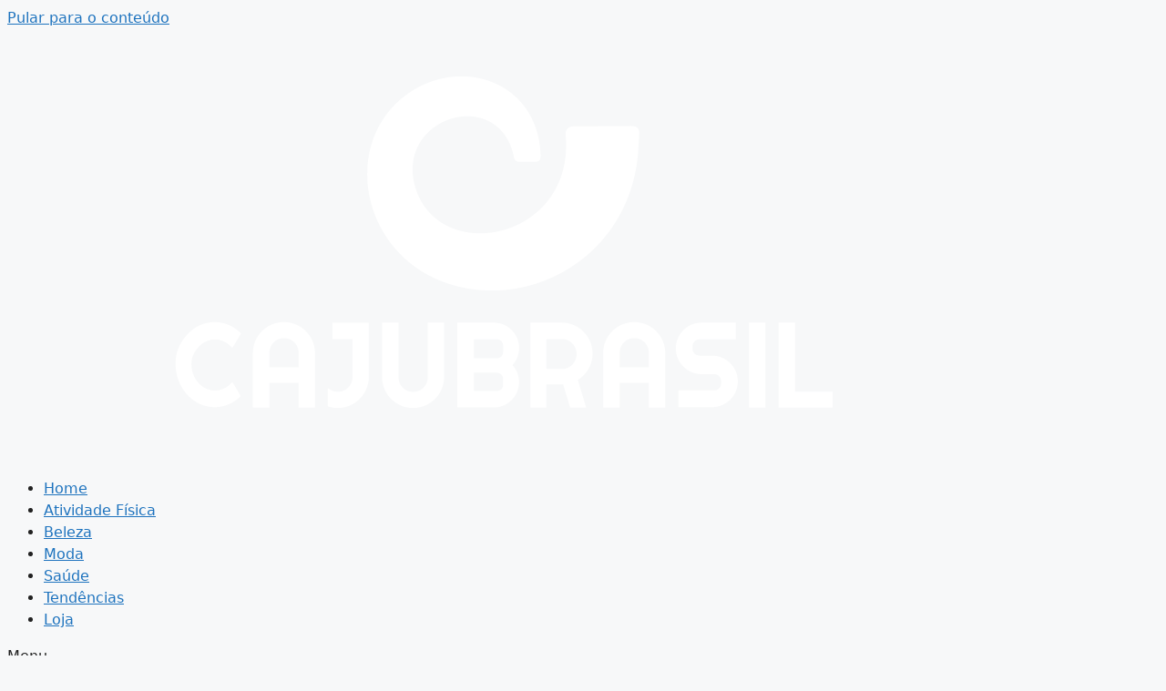

--- FILE ---
content_type: text/html; charset=UTF-8
request_url: https://blog.cajubrasil.com.br/category/saude/
body_size: 123310
content:
<!DOCTYPE html>
<html lang="pt-BR">
<head>
	<!-- Google tag (gtag.js) -->
<script async src="https://www.googletagmanager.com/gtag/js?id=G-24CND9CCXE"></script>
<script>
  window.dataLayer = window.dataLayer || [];
  function gtag(){dataLayer.push(arguments);}
  gtag('js', new Date());

  gtag('config', 'G-24CND9CCXE');
</script>
	<script src="https://analytics.ahrefs.com/analytics.js" data-key="RGZbf6dRoavcGdzkM+YNOQ" async></script>
	<meta charset="UTF-8">
	<meta name='robots' content='index, follow, max-image-preview:large, max-snippet:-1, max-video-preview:-1' />
<meta name="viewport" content="width=device-width, initial-scale=1">
	<!-- This site is optimized with the Yoast SEO plugin v25.6 - https://yoast.com/wordpress/plugins/seo/ -->
	<title>Arquivos Saúde - Blog Cajubrasil</title>
	<link rel="canonical" href="https://blog.cajubrasil.com.br/category/saude/" />
	<link rel="next" href="https://blog.cajubrasil.com.br/category/saude/page/2/" />
	<meta property="og:locale" content="pt_BR" />
	<meta property="og:type" content="article" />
	<meta property="og:title" content="Arquivos Saúde - Blog Cajubrasil" />
	<meta property="og:url" content="https://blog.cajubrasil.com.br/category/saude/" />
	<meta property="og:site_name" content="Blog Cajubrasil" />
	<meta name="twitter:card" content="summary_large_image" />
	<!-- / Yoast SEO plugin. -->


<link rel="alternate" type="application/rss+xml" title="Feed para Blog Cajubrasil &raquo;" href="https://blog.cajubrasil.com.br/feed/" />
<link rel="alternate" type="application/rss+xml" title="Feed de comentários para Blog Cajubrasil &raquo;" href="https://blog.cajubrasil.com.br/comments/feed/" />
<link rel="alternate" type="application/rss+xml" title="Feed de categoria para Blog Cajubrasil &raquo; Saúde" href="https://blog.cajubrasil.com.br/category/saude/feed/" />
		<!-- This site uses the Google Analytics by ExactMetrics plugin v8.7.4 - Using Analytics tracking - https://www.exactmetrics.com/ -->
		<!-- Note: ExactMetrics is not currently configured on this site. The site owner needs to authenticate with Google Analytics in the ExactMetrics settings panel. -->
					<!-- No tracking code set -->
				<!-- / Google Analytics by ExactMetrics -->
		<script>
window._wpemojiSettings = {"baseUrl":"https:\/\/s.w.org\/images\/core\/emoji\/15.0.3\/72x72\/","ext":".png","svgUrl":"https:\/\/s.w.org\/images\/core\/emoji\/15.0.3\/svg\/","svgExt":".svg","source":{"concatemoji":"https:\/\/blog.cajubrasil.com.br\/wp-includes\/js\/wp-emoji-release.min.js?ver=6.6.4"}};
/*! This file is auto-generated */
!function(i,n){var o,s,e;function c(e){try{var t={supportTests:e,timestamp:(new Date).valueOf()};sessionStorage.setItem(o,JSON.stringify(t))}catch(e){}}function p(e,t,n){e.clearRect(0,0,e.canvas.width,e.canvas.height),e.fillText(t,0,0);var t=new Uint32Array(e.getImageData(0,0,e.canvas.width,e.canvas.height).data),r=(e.clearRect(0,0,e.canvas.width,e.canvas.height),e.fillText(n,0,0),new Uint32Array(e.getImageData(0,0,e.canvas.width,e.canvas.height).data));return t.every(function(e,t){return e===r[t]})}function u(e,t,n){switch(t){case"flag":return n(e,"\ud83c\udff3\ufe0f\u200d\u26a7\ufe0f","\ud83c\udff3\ufe0f\u200b\u26a7\ufe0f")?!1:!n(e,"\ud83c\uddfa\ud83c\uddf3","\ud83c\uddfa\u200b\ud83c\uddf3")&&!n(e,"\ud83c\udff4\udb40\udc67\udb40\udc62\udb40\udc65\udb40\udc6e\udb40\udc67\udb40\udc7f","\ud83c\udff4\u200b\udb40\udc67\u200b\udb40\udc62\u200b\udb40\udc65\u200b\udb40\udc6e\u200b\udb40\udc67\u200b\udb40\udc7f");case"emoji":return!n(e,"\ud83d\udc26\u200d\u2b1b","\ud83d\udc26\u200b\u2b1b")}return!1}function f(e,t,n){var r="undefined"!=typeof WorkerGlobalScope&&self instanceof WorkerGlobalScope?new OffscreenCanvas(300,150):i.createElement("canvas"),a=r.getContext("2d",{willReadFrequently:!0}),o=(a.textBaseline="top",a.font="600 32px Arial",{});return e.forEach(function(e){o[e]=t(a,e,n)}),o}function t(e){var t=i.createElement("script");t.src=e,t.defer=!0,i.head.appendChild(t)}"undefined"!=typeof Promise&&(o="wpEmojiSettingsSupports",s=["flag","emoji"],n.supports={everything:!0,everythingExceptFlag:!0},e=new Promise(function(e){i.addEventListener("DOMContentLoaded",e,{once:!0})}),new Promise(function(t){var n=function(){try{var e=JSON.parse(sessionStorage.getItem(o));if("object"==typeof e&&"number"==typeof e.timestamp&&(new Date).valueOf()<e.timestamp+604800&&"object"==typeof e.supportTests)return e.supportTests}catch(e){}return null}();if(!n){if("undefined"!=typeof Worker&&"undefined"!=typeof OffscreenCanvas&&"undefined"!=typeof URL&&URL.createObjectURL&&"undefined"!=typeof Blob)try{var e="postMessage("+f.toString()+"("+[JSON.stringify(s),u.toString(),p.toString()].join(",")+"));",r=new Blob([e],{type:"text/javascript"}),a=new Worker(URL.createObjectURL(r),{name:"wpTestEmojiSupports"});return void(a.onmessage=function(e){c(n=e.data),a.terminate(),t(n)})}catch(e){}c(n=f(s,u,p))}t(n)}).then(function(e){for(var t in e)n.supports[t]=e[t],n.supports.everything=n.supports.everything&&n.supports[t],"flag"!==t&&(n.supports.everythingExceptFlag=n.supports.everythingExceptFlag&&n.supports[t]);n.supports.everythingExceptFlag=n.supports.everythingExceptFlag&&!n.supports.flag,n.DOMReady=!1,n.readyCallback=function(){n.DOMReady=!0}}).then(function(){return e}).then(function(){var e;n.supports.everything||(n.readyCallback(),(e=n.source||{}).concatemoji?t(e.concatemoji):e.wpemoji&&e.twemoji&&(t(e.twemoji),t(e.wpemoji)))}))}((window,document),window._wpemojiSettings);
</script>

<link rel='stylesheet' id='sbi_styles-css' href='https://blog.cajubrasil.com.br/wp-content/plugins/instagram-feed/css/sbi-styles.min.css?ver=6.9.1' media='all' />
<style id='wp-emoji-styles-inline-css'>

	img.wp-smiley, img.emoji {
		display: inline !important;
		border: none !important;
		box-shadow: none !important;
		height: 1em !important;
		width: 1em !important;
		margin: 0 0.07em !important;
		vertical-align: -0.1em !important;
		background: none !important;
		padding: 0 !important;
	}
</style>
<link rel='stylesheet' id='wp-block-library-css' href='https://blog.cajubrasil.com.br/wp-includes/css/dist/block-library/style.min.css?ver=6.6.4' media='all' />
<style id='classic-theme-styles-inline-css'>
/*! This file is auto-generated */
.wp-block-button__link{color:#fff;background-color:#32373c;border-radius:9999px;box-shadow:none;text-decoration:none;padding:calc(.667em + 2px) calc(1.333em + 2px);font-size:1.125em}.wp-block-file__button{background:#32373c;color:#fff;text-decoration:none}
</style>
<style id='global-styles-inline-css'>
:root{--wp--preset--aspect-ratio--square: 1;--wp--preset--aspect-ratio--4-3: 4/3;--wp--preset--aspect-ratio--3-4: 3/4;--wp--preset--aspect-ratio--3-2: 3/2;--wp--preset--aspect-ratio--2-3: 2/3;--wp--preset--aspect-ratio--16-9: 16/9;--wp--preset--aspect-ratio--9-16: 9/16;--wp--preset--color--black: #000000;--wp--preset--color--cyan-bluish-gray: #abb8c3;--wp--preset--color--white: #ffffff;--wp--preset--color--pale-pink: #f78da7;--wp--preset--color--vivid-red: #cf2e2e;--wp--preset--color--luminous-vivid-orange: #ff6900;--wp--preset--color--luminous-vivid-amber: #fcb900;--wp--preset--color--light-green-cyan: #7bdcb5;--wp--preset--color--vivid-green-cyan: #00d084;--wp--preset--color--pale-cyan-blue: #8ed1fc;--wp--preset--color--vivid-cyan-blue: #0693e3;--wp--preset--color--vivid-purple: #9b51e0;--wp--preset--color--contrast: var(--contrast);--wp--preset--color--contrast-2: var(--contrast-2);--wp--preset--color--contrast-3: var(--contrast-3);--wp--preset--color--base: var(--base);--wp--preset--color--base-2: var(--base-2);--wp--preset--color--base-3: var(--base-3);--wp--preset--color--accent: var(--accent);--wp--preset--gradient--vivid-cyan-blue-to-vivid-purple: linear-gradient(135deg,rgba(6,147,227,1) 0%,rgb(155,81,224) 100%);--wp--preset--gradient--light-green-cyan-to-vivid-green-cyan: linear-gradient(135deg,rgb(122,220,180) 0%,rgb(0,208,130) 100%);--wp--preset--gradient--luminous-vivid-amber-to-luminous-vivid-orange: linear-gradient(135deg,rgba(252,185,0,1) 0%,rgba(255,105,0,1) 100%);--wp--preset--gradient--luminous-vivid-orange-to-vivid-red: linear-gradient(135deg,rgba(255,105,0,1) 0%,rgb(207,46,46) 100%);--wp--preset--gradient--very-light-gray-to-cyan-bluish-gray: linear-gradient(135deg,rgb(238,238,238) 0%,rgb(169,184,195) 100%);--wp--preset--gradient--cool-to-warm-spectrum: linear-gradient(135deg,rgb(74,234,220) 0%,rgb(151,120,209) 20%,rgb(207,42,186) 40%,rgb(238,44,130) 60%,rgb(251,105,98) 80%,rgb(254,248,76) 100%);--wp--preset--gradient--blush-light-purple: linear-gradient(135deg,rgb(255,206,236) 0%,rgb(152,150,240) 100%);--wp--preset--gradient--blush-bordeaux: linear-gradient(135deg,rgb(254,205,165) 0%,rgb(254,45,45) 50%,rgb(107,0,62) 100%);--wp--preset--gradient--luminous-dusk: linear-gradient(135deg,rgb(255,203,112) 0%,rgb(199,81,192) 50%,rgb(65,88,208) 100%);--wp--preset--gradient--pale-ocean: linear-gradient(135deg,rgb(255,245,203) 0%,rgb(182,227,212) 50%,rgb(51,167,181) 100%);--wp--preset--gradient--electric-grass: linear-gradient(135deg,rgb(202,248,128) 0%,rgb(113,206,126) 100%);--wp--preset--gradient--midnight: linear-gradient(135deg,rgb(2,3,129) 0%,rgb(40,116,252) 100%);--wp--preset--font-size--small: 13px;--wp--preset--font-size--medium: 20px;--wp--preset--font-size--large: 36px;--wp--preset--font-size--x-large: 42px;--wp--preset--spacing--20: 0.44rem;--wp--preset--spacing--30: 0.67rem;--wp--preset--spacing--40: 1rem;--wp--preset--spacing--50: 1.5rem;--wp--preset--spacing--60: 2.25rem;--wp--preset--spacing--70: 3.38rem;--wp--preset--spacing--80: 5.06rem;--wp--preset--shadow--natural: 6px 6px 9px rgba(0, 0, 0, 0.2);--wp--preset--shadow--deep: 12px 12px 50px rgba(0, 0, 0, 0.4);--wp--preset--shadow--sharp: 6px 6px 0px rgba(0, 0, 0, 0.2);--wp--preset--shadow--outlined: 6px 6px 0px -3px rgba(255, 255, 255, 1), 6px 6px rgba(0, 0, 0, 1);--wp--preset--shadow--crisp: 6px 6px 0px rgba(0, 0, 0, 1);}:where(.is-layout-flex){gap: 0.5em;}:where(.is-layout-grid){gap: 0.5em;}body .is-layout-flex{display: flex;}.is-layout-flex{flex-wrap: wrap;align-items: center;}.is-layout-flex > :is(*, div){margin: 0;}body .is-layout-grid{display: grid;}.is-layout-grid > :is(*, div){margin: 0;}:where(.wp-block-columns.is-layout-flex){gap: 2em;}:where(.wp-block-columns.is-layout-grid){gap: 2em;}:where(.wp-block-post-template.is-layout-flex){gap: 1.25em;}:where(.wp-block-post-template.is-layout-grid){gap: 1.25em;}.has-black-color{color: var(--wp--preset--color--black) !important;}.has-cyan-bluish-gray-color{color: var(--wp--preset--color--cyan-bluish-gray) !important;}.has-white-color{color: var(--wp--preset--color--white) !important;}.has-pale-pink-color{color: var(--wp--preset--color--pale-pink) !important;}.has-vivid-red-color{color: var(--wp--preset--color--vivid-red) !important;}.has-luminous-vivid-orange-color{color: var(--wp--preset--color--luminous-vivid-orange) !important;}.has-luminous-vivid-amber-color{color: var(--wp--preset--color--luminous-vivid-amber) !important;}.has-light-green-cyan-color{color: var(--wp--preset--color--light-green-cyan) !important;}.has-vivid-green-cyan-color{color: var(--wp--preset--color--vivid-green-cyan) !important;}.has-pale-cyan-blue-color{color: var(--wp--preset--color--pale-cyan-blue) !important;}.has-vivid-cyan-blue-color{color: var(--wp--preset--color--vivid-cyan-blue) !important;}.has-vivid-purple-color{color: var(--wp--preset--color--vivid-purple) !important;}.has-black-background-color{background-color: var(--wp--preset--color--black) !important;}.has-cyan-bluish-gray-background-color{background-color: var(--wp--preset--color--cyan-bluish-gray) !important;}.has-white-background-color{background-color: var(--wp--preset--color--white) !important;}.has-pale-pink-background-color{background-color: var(--wp--preset--color--pale-pink) !important;}.has-vivid-red-background-color{background-color: var(--wp--preset--color--vivid-red) !important;}.has-luminous-vivid-orange-background-color{background-color: var(--wp--preset--color--luminous-vivid-orange) !important;}.has-luminous-vivid-amber-background-color{background-color: var(--wp--preset--color--luminous-vivid-amber) !important;}.has-light-green-cyan-background-color{background-color: var(--wp--preset--color--light-green-cyan) !important;}.has-vivid-green-cyan-background-color{background-color: var(--wp--preset--color--vivid-green-cyan) !important;}.has-pale-cyan-blue-background-color{background-color: var(--wp--preset--color--pale-cyan-blue) !important;}.has-vivid-cyan-blue-background-color{background-color: var(--wp--preset--color--vivid-cyan-blue) !important;}.has-vivid-purple-background-color{background-color: var(--wp--preset--color--vivid-purple) !important;}.has-black-border-color{border-color: var(--wp--preset--color--black) !important;}.has-cyan-bluish-gray-border-color{border-color: var(--wp--preset--color--cyan-bluish-gray) !important;}.has-white-border-color{border-color: var(--wp--preset--color--white) !important;}.has-pale-pink-border-color{border-color: var(--wp--preset--color--pale-pink) !important;}.has-vivid-red-border-color{border-color: var(--wp--preset--color--vivid-red) !important;}.has-luminous-vivid-orange-border-color{border-color: var(--wp--preset--color--luminous-vivid-orange) !important;}.has-luminous-vivid-amber-border-color{border-color: var(--wp--preset--color--luminous-vivid-amber) !important;}.has-light-green-cyan-border-color{border-color: var(--wp--preset--color--light-green-cyan) !important;}.has-vivid-green-cyan-border-color{border-color: var(--wp--preset--color--vivid-green-cyan) !important;}.has-pale-cyan-blue-border-color{border-color: var(--wp--preset--color--pale-cyan-blue) !important;}.has-vivid-cyan-blue-border-color{border-color: var(--wp--preset--color--vivid-cyan-blue) !important;}.has-vivid-purple-border-color{border-color: var(--wp--preset--color--vivid-purple) !important;}.has-vivid-cyan-blue-to-vivid-purple-gradient-background{background: var(--wp--preset--gradient--vivid-cyan-blue-to-vivid-purple) !important;}.has-light-green-cyan-to-vivid-green-cyan-gradient-background{background: var(--wp--preset--gradient--light-green-cyan-to-vivid-green-cyan) !important;}.has-luminous-vivid-amber-to-luminous-vivid-orange-gradient-background{background: var(--wp--preset--gradient--luminous-vivid-amber-to-luminous-vivid-orange) !important;}.has-luminous-vivid-orange-to-vivid-red-gradient-background{background: var(--wp--preset--gradient--luminous-vivid-orange-to-vivid-red) !important;}.has-very-light-gray-to-cyan-bluish-gray-gradient-background{background: var(--wp--preset--gradient--very-light-gray-to-cyan-bluish-gray) !important;}.has-cool-to-warm-spectrum-gradient-background{background: var(--wp--preset--gradient--cool-to-warm-spectrum) !important;}.has-blush-light-purple-gradient-background{background: var(--wp--preset--gradient--blush-light-purple) !important;}.has-blush-bordeaux-gradient-background{background: var(--wp--preset--gradient--blush-bordeaux) !important;}.has-luminous-dusk-gradient-background{background: var(--wp--preset--gradient--luminous-dusk) !important;}.has-pale-ocean-gradient-background{background: var(--wp--preset--gradient--pale-ocean) !important;}.has-electric-grass-gradient-background{background: var(--wp--preset--gradient--electric-grass) !important;}.has-midnight-gradient-background{background: var(--wp--preset--gradient--midnight) !important;}.has-small-font-size{font-size: var(--wp--preset--font-size--small) !important;}.has-medium-font-size{font-size: var(--wp--preset--font-size--medium) !important;}.has-large-font-size{font-size: var(--wp--preset--font-size--large) !important;}.has-x-large-font-size{font-size: var(--wp--preset--font-size--x-large) !important;}
:where(.wp-block-post-template.is-layout-flex){gap: 1.25em;}:where(.wp-block-post-template.is-layout-grid){gap: 1.25em;}
:where(.wp-block-columns.is-layout-flex){gap: 2em;}:where(.wp-block-columns.is-layout-grid){gap: 2em;}
:root :where(.wp-block-pullquote){font-size: 1.5em;line-height: 1.6;}
</style>
<link rel='stylesheet' id='generate-style-css' href='https://blog.cajubrasil.com.br/wp-content/themes/generatepress/assets/css/main.min.css?ver=3.5.1' media='all' />
<style id='generate-style-inline-css'>
body{background-color:#f7f8f9;color:#222222;}a{color:#1e73be;}a:hover, a:focus, a:active{color:#000000;}.wp-block-group__inner-container{max-width:1200px;margin-left:auto;margin-right:auto;}:root{--contrast:#222222;--contrast-2:#575760;--contrast-3:#b2b2be;--base:#f0f0f0;--base-2:#f7f8f9;--base-3:#ffffff;--accent:#1e73be;}:root .has-contrast-color{color:var(--contrast);}:root .has-contrast-background-color{background-color:var(--contrast);}:root .has-contrast-2-color{color:var(--contrast-2);}:root .has-contrast-2-background-color{background-color:var(--contrast-2);}:root .has-contrast-3-color{color:var(--contrast-3);}:root .has-contrast-3-background-color{background-color:var(--contrast-3);}:root .has-base-color{color:var(--base);}:root .has-base-background-color{background-color:var(--base);}:root .has-base-2-color{color:var(--base-2);}:root .has-base-2-background-color{background-color:var(--base-2);}:root .has-base-3-color{color:var(--base-3);}:root .has-base-3-background-color{background-color:var(--base-3);}:root .has-accent-color{color:var(--accent);}:root .has-accent-background-color{background-color:var(--accent);}body, button, input, select, textarea{font-family:-apple-system, system-ui, BlinkMacSystemFont, "Segoe UI", Helvetica, Arial, sans-serif, "Apple Color Emoji", "Segoe UI Emoji", "Segoe UI Symbol";}body{line-height:1.5;}.entry-content > [class*="wp-block-"]:not(:last-child):not(.wp-block-heading){margin-bottom:1.5em;}.main-navigation .main-nav ul ul li a{font-size:14px;}.sidebar .widget, .footer-widgets .widget{font-size:17px;}@media (max-width:768px){h1{font-size:31px;}h2{font-size:27px;}h3{font-size:24px;}h4{font-size:22px;}h5{font-size:19px;}}.top-bar{background-color:#636363;color:#ffffff;}.top-bar a{color:#ffffff;}.top-bar a:hover{color:#303030;}.site-header{background-color:#ffffff;}.main-title a,.main-title a:hover{color:#222222;}.site-description{color:#757575;}.mobile-menu-control-wrapper .menu-toggle,.mobile-menu-control-wrapper .menu-toggle:hover,.mobile-menu-control-wrapper .menu-toggle:focus,.has-inline-mobile-toggle #site-navigation.toggled{background-color:rgba(0, 0, 0, 0.02);}.main-navigation,.main-navigation ul ul{background-color:#ffffff;}.main-navigation .main-nav ul li a, .main-navigation .menu-toggle, .main-navigation .menu-bar-items{color:#515151;}.main-navigation .main-nav ul li:not([class*="current-menu-"]):hover > a, .main-navigation .main-nav ul li:not([class*="current-menu-"]):focus > a, .main-navigation .main-nav ul li.sfHover:not([class*="current-menu-"]) > a, .main-navigation .menu-bar-item:hover > a, .main-navigation .menu-bar-item.sfHover > a{color:#7a8896;background-color:#ffffff;}button.menu-toggle:hover,button.menu-toggle:focus{color:#515151;}.main-navigation .main-nav ul li[class*="current-menu-"] > a{color:#7a8896;background-color:#ffffff;}.navigation-search input[type="search"],.navigation-search input[type="search"]:active, .navigation-search input[type="search"]:focus, .main-navigation .main-nav ul li.search-item.active > a, .main-navigation .menu-bar-items .search-item.active > a{color:#7a8896;background-color:#ffffff;}.main-navigation ul ul{background-color:#eaeaea;}.main-navigation .main-nav ul ul li a{color:#515151;}.main-navigation .main-nav ul ul li:not([class*="current-menu-"]):hover > a,.main-navigation .main-nav ul ul li:not([class*="current-menu-"]):focus > a, .main-navigation .main-nav ul ul li.sfHover:not([class*="current-menu-"]) > a{color:#7a8896;background-color:#eaeaea;}.main-navigation .main-nav ul ul li[class*="current-menu-"] > a{color:#7a8896;background-color:#eaeaea;}.separate-containers .inside-article, .separate-containers .comments-area, .separate-containers .page-header, .one-container .container, .separate-containers .paging-navigation, .inside-page-header{background-color:#ffffff;}.entry-title a{color:#222222;}.entry-title a:hover{color:#55555e;}.entry-meta{color:#595959;}.sidebar .widget{background-color:#ffffff;}.footer-widgets{background-color:#ffffff;}.footer-widgets .widget-title{color:#000000;}.site-info{color:#ffffff;background-color:#55555e;}.site-info a{color:#ffffff;}.site-info a:hover{color:#d3d3d3;}.footer-bar .widget_nav_menu .current-menu-item a{color:#d3d3d3;}input[type="text"],input[type="email"],input[type="url"],input[type="password"],input[type="search"],input[type="tel"],input[type="number"],textarea,select{color:#666666;background-color:#fafafa;border-color:#cccccc;}input[type="text"]:focus,input[type="email"]:focus,input[type="url"]:focus,input[type="password"]:focus,input[type="search"]:focus,input[type="tel"]:focus,input[type="number"]:focus,textarea:focus,select:focus{color:#666666;background-color:#ffffff;border-color:#bfbfbf;}button,html input[type="button"],input[type="reset"],input[type="submit"],a.button,a.wp-block-button__link:not(.has-background){color:#ffffff;background-color:#55555e;}button:hover,html input[type="button"]:hover,input[type="reset"]:hover,input[type="submit"]:hover,a.button:hover,button:focus,html input[type="button"]:focus,input[type="reset"]:focus,input[type="submit"]:focus,a.button:focus,a.wp-block-button__link:not(.has-background):active,a.wp-block-button__link:not(.has-background):focus,a.wp-block-button__link:not(.has-background):hover{color:#ffffff;background-color:#3f4047;}a.generate-back-to-top{background-color:rgba( 0,0,0,0.4 );color:#ffffff;}a.generate-back-to-top:hover,a.generate-back-to-top:focus{background-color:rgba( 0,0,0,0.6 );color:#ffffff;}:root{--gp-search-modal-bg-color:var(--base-3);--gp-search-modal-text-color:var(--contrast);--gp-search-modal-overlay-bg-color:rgba(0,0,0,0.2);}@media (max-width:768px){.main-navigation .menu-bar-item:hover > a, .main-navigation .menu-bar-item.sfHover > a{background:none;color:#515151;}}.nav-below-header .main-navigation .inside-navigation.grid-container, .nav-above-header .main-navigation .inside-navigation.grid-container{padding:0px 20px 0px 20px;}.site-main .wp-block-group__inner-container{padding:40px;}.separate-containers .paging-navigation{padding-top:20px;padding-bottom:20px;}.entry-content .alignwide, body:not(.no-sidebar) .entry-content .alignfull{margin-left:-40px;width:calc(100% + 80px);max-width:calc(100% + 80px);}.rtl .menu-item-has-children .dropdown-menu-toggle{padding-left:20px;}.rtl .main-navigation .main-nav ul li.menu-item-has-children > a{padding-right:20px;}@media (max-width:768px){.separate-containers .inside-article, .separate-containers .comments-area, .separate-containers .page-header, .separate-containers .paging-navigation, .one-container .site-content, .inside-page-header{padding:30px;}.site-main .wp-block-group__inner-container{padding:30px;}.inside-top-bar{padding-right:30px;padding-left:30px;}.inside-header{padding-right:30px;padding-left:30px;}.widget-area .widget{padding-top:30px;padding-right:30px;padding-bottom:30px;padding-left:30px;}.footer-widgets-container{padding-top:30px;padding-right:30px;padding-bottom:30px;padding-left:30px;}.inside-site-info{padding-right:30px;padding-left:30px;}.entry-content .alignwide, body:not(.no-sidebar) .entry-content .alignfull{margin-left:-30px;width:calc(100% + 60px);max-width:calc(100% + 60px);}.one-container .site-main .paging-navigation{margin-bottom:20px;}}/* End cached CSS */.is-right-sidebar{width:30%;}.is-left-sidebar{width:30%;}.site-content .content-area{width:70%;}@media (max-width:768px){.main-navigation .menu-toggle,.sidebar-nav-mobile:not(#sticky-placeholder){display:block;}.main-navigation ul,.gen-sidebar-nav,.main-navigation:not(.slideout-navigation):not(.toggled) .main-nav > ul,.has-inline-mobile-toggle #site-navigation .inside-navigation > *:not(.navigation-search):not(.main-nav){display:none;}.nav-align-right .inside-navigation,.nav-align-center .inside-navigation{justify-content:space-between;}.has-inline-mobile-toggle .mobile-menu-control-wrapper{display:flex;flex-wrap:wrap;}.has-inline-mobile-toggle .inside-header{flex-direction:row;text-align:left;flex-wrap:wrap;}.has-inline-mobile-toggle .header-widget,.has-inline-mobile-toggle #site-navigation{flex-basis:100%;}.nav-float-left .has-inline-mobile-toggle #site-navigation{order:10;}}
.elementor-template-full-width .site-content{display:block;}
</style>
<link rel='stylesheet' id='elementor-icons-css' href='https://blog.cajubrasil.com.br/wp-content/plugins/elementor/assets/lib/eicons/css/elementor-icons.min.css?ver=5.31.0' media='all' />
<link rel='stylesheet' id='elementor-frontend-css' href='https://blog.cajubrasil.com.br/wp-content/plugins/elementor/assets/css/frontend.min.css?ver=3.25.1' media='all' />
<style id='elementor-frontend-inline-css'>
.elementor-149 .elementor-element.elementor-element-2f2293ea:not(.elementor-motion-effects-element-type-background), .elementor-149 .elementor-element.elementor-element-2f2293ea > .elementor-motion-effects-container > .elementor-motion-effects-layer{background-image:url("https://blog.cajubrasil.com.br/wp-content/uploads/2021/11/BANNER-CATEGORIA-SAUDE.jpg");}
</style>
<link rel='stylesheet' id='swiper-css' href='https://blog.cajubrasil.com.br/wp-content/plugins/elementor/assets/lib/swiper/v8/css/swiper.min.css?ver=8.4.5' media='all' />
<link rel='stylesheet' id='e-swiper-css' href='https://blog.cajubrasil.com.br/wp-content/plugins/elementor/assets/css/conditionals/e-swiper.min.css?ver=3.25.1' media='all' />
<link rel='stylesheet' id='elementor-post-148-css' href='https://blog.cajubrasil.com.br/wp-content/uploads/elementor/css/post-148.css?ver=1737761941' media='all' />
<link rel='stylesheet' id='elementor-pro-css' href='https://blog.cajubrasil.com.br/wp-content/plugins/elementor-pro-1/assets/css/frontend.min.css?ver=3.0.5' media='all' />
<link rel='stylesheet' id='sbistyles-css' href='https://blog.cajubrasil.com.br/wp-content/plugins/instagram-feed/css/sbi-styles.min.css?ver=6.9.1' media='all' />
<link rel='stylesheet' id='elementor-post-262-css' href='https://blog.cajubrasil.com.br/wp-content/uploads/elementor/css/post-262.css?ver=1737761941' media='all' />
<link rel='stylesheet' id='elementor-post-151-css' href='https://blog.cajubrasil.com.br/wp-content/uploads/elementor/css/post-151.css?ver=1738083016' media='all' />
<link rel='stylesheet' id='elementor-post-149-css' href='https://blog.cajubrasil.com.br/wp-content/uploads/elementor/css/post-149.css?ver=1738005518' media='all' />
<link rel='stylesheet' id='google-fonts-1-css' href='https://fonts.googleapis.com/css?family=Roboto%3A100%2C100italic%2C200%2C200italic%2C300%2C300italic%2C400%2C400italic%2C500%2C500italic%2C600%2C600italic%2C700%2C700italic%2C800%2C800italic%2C900%2C900italic%7CRoboto+Slab%3A100%2C100italic%2C200%2C200italic%2C300%2C300italic%2C400%2C400italic%2C500%2C500italic%2C600%2C600italic%2C700%2C700italic%2C800%2C800italic%2C900%2C900italic&#038;display=auto&#038;ver=6.6.4' media='all' />
<link rel='stylesheet' id='elementor-icons-shared-0-css' href='https://blog.cajubrasil.com.br/wp-content/plugins/elementor/assets/lib/font-awesome/css/fontawesome.min.css?ver=5.15.3' media='all' />
<link rel='stylesheet' id='elementor-icons-fa-brands-css' href='https://blog.cajubrasil.com.br/wp-content/plugins/elementor/assets/lib/font-awesome/css/brands.min.css?ver=5.15.3' media='all' />
<link rel="preconnect" href="https://fonts.gstatic.com/" crossorigin><link rel="https://api.w.org/" href="https://blog.cajubrasil.com.br/wp-json/" /><link rel="alternate" title="JSON" type="application/json" href="https://blog.cajubrasil.com.br/wp-json/wp/v2/categories/6" /><link rel="EditURI" type="application/rsd+xml" title="RSD" href="https://blog.cajubrasil.com.br/xmlrpc.php?rsd" />
<meta name="generator" content="WordPress 6.6.4" />
<link rel="llms-sitemap" href="https://blog.cajubrasil.com.br/llms.txt" />
<meta name="generator" content="Elementor 3.25.1; features: additional_custom_breakpoints, e_optimized_control_loading; settings: css_print_method-external, google_font-enabled, font_display-auto">


<script type="application/ld+json" class="saswp-schema-markup-output">
[{"@context":"https:\/\/schema.org\/","@type":"CollectionPage","@id":"https:\/\/blog.cajubrasil.com.br\/category\/saude\/#CollectionPage","headline":"Sa\u00fade","description":"","url":"https:\/\/blog.cajubrasil.com.br\/category\/saude\/","hasPart":[{"@type":"Article","headline":"Roupa t\u00e9rmica: para que serve e como escolher","url":"https:\/\/blog.cajubrasil.com.br\/roupa-termica-para-que-serve-e-como-escolher\/","datePublished":"2024-04-24T09:00:00-03:00","dateModified":"2025-03-25T10:16:53-03:00","mainEntityOfPage":"https:\/\/blog.cajubrasil.com.br\/roupa-termica-para-que-serve-e-como-escolher\/","author":{"@type":"Person","name":"Equipe Cajubrasil","description":"A Cajubrasil \u00e9 uma marca refer\u00eancia em moda fitness e beachwear. No blog, a Equipe Cajubrasil compartilha conte\u00fados sobre moda, sa\u00fade e lifestyle. Tamb\u00e9m falamos sobre empreendedorismo e oportunidades de revenda, mostrando como transformar a paix\u00e3o pela moda fitness em um neg\u00f3cio de sucesso.","url":"https:\/\/blog.cajubrasil.com.br\/author\/cajubrasiloficial\/","sameAs":["http:\/\/www.cajubrasil.com.br","https:\/\/www.facebook.com\/cajubrasiloficial","https:\/\/www.instagram.com\/cajubrasil\/","https:\/\/www.youtube.com\/channel\/UCBXg5FGiJZLWm1cZ262DzGg"],"image":{"@type":"ImageObject","url":"https:\/\/secure.gravatar.com\/avatar\/dca859b3502dafd2dd6dfc58f4295672?s=96&d=mm&r=g","height":96,"width":96}},"publisher":{"@type":"Organization","name":"Blog CAJUBRASIL","url":"https:\/\/blog.cajubrasil.com.br","logo":{"@type":"ImageObject","url":"https:\/\/blog.cajubrasil.com.br\/wp-content\/uploads\/2021\/04\/logo-oficial-cajubrasil-2.png","width":"954","height":"344"}},"image":[{"@type":"ImageObject","@id":"https:\/\/blog.cajubrasil.com.br\/roupa-termica-para-que-serve-e-como-escolher\/#primaryimage","url":"https:\/\/blog.cajubrasil.com.br\/wp-content\/uploads\/2024\/04\/437798-1-1200x900.png","width":"1200","height":"900","caption":"Roupa t\u00e9rmica: para que serve e como escolher"},{"@type":"ImageObject","url":"https:\/\/blog.cajubrasil.com.br\/wp-content\/uploads\/2024\/04\/437798-1-1200x720.png","width":"1200","height":"720","caption":"Roupa t\u00e9rmica: para que serve e como escolher"},{"@type":"ImageObject","url":"https:\/\/blog.cajubrasil.com.br\/wp-content\/uploads\/2024\/04\/437798-1-1200x675.png","width":"1200","height":"675","caption":"Roupa t\u00e9rmica: para que serve e como escolher"},{"@type":"ImageObject","url":"https:\/\/blog.cajubrasil.com.br\/wp-content\/uploads\/2024\/04\/437798-1-630x630.png","width":"630","height":"630","caption":"Roupa t\u00e9rmica: para que serve e como escolher"}]},{"@type":"Article","headline":"Como escolher t\u00eanis para academia","url":"https:\/\/blog.cajubrasil.com.br\/como-escolher-tenis-para-academia\/","datePublished":"2024-04-15T09:00:00-03:00","dateModified":"2025-03-25T10:17:13-03:00","mainEntityOfPage":"https:\/\/blog.cajubrasil.com.br\/como-escolher-tenis-para-academia\/","author":{"@type":"Person","name":"Equipe Cajubrasil","description":"A Cajubrasil \u00e9 uma marca refer\u00eancia em moda fitness e beachwear. No blog, a Equipe Cajubrasil compartilha conte\u00fados sobre moda, sa\u00fade e lifestyle. Tamb\u00e9m falamos sobre empreendedorismo e oportunidades de revenda, mostrando como transformar a paix\u00e3o pela moda fitness em um neg\u00f3cio de sucesso.","url":"https:\/\/blog.cajubrasil.com.br\/author\/cajubrasiloficial\/","sameAs":["http:\/\/www.cajubrasil.com.br","https:\/\/www.facebook.com\/cajubrasiloficial","https:\/\/www.instagram.com\/cajubrasil\/","https:\/\/www.youtube.com\/channel\/UCBXg5FGiJZLWm1cZ262DzGg"],"image":{"@type":"ImageObject","url":"https:\/\/secure.gravatar.com\/avatar\/dca859b3502dafd2dd6dfc58f4295672?s=96&d=mm&r=g","height":96,"width":96}},"publisher":{"@type":"Organization","name":"Blog CAJUBRASIL","url":"https:\/\/blog.cajubrasil.com.br","logo":{"@type":"ImageObject","url":"https:\/\/blog.cajubrasil.com.br\/wp-content\/uploads\/2021\/04\/logo-oficial-cajubrasil-2.png","width":"954","height":"344"}},"image":[{"@type":"ImageObject","@id":"https:\/\/blog.cajubrasil.com.br\/como-escolher-tenis-para-academia\/#primaryimage","url":"https:\/\/blog.cajubrasil.com.br\/wp-content\/uploads\/2024\/04\/438216-1200x900.png","width":"1200","height":"900","caption":"Como escolher t\u00eanis para academia"},{"@type":"ImageObject","url":"https:\/\/blog.cajubrasil.com.br\/wp-content\/uploads\/2024\/04\/438216-1200x720.png","width":"1200","height":"720","caption":"Como escolher t\u00eanis para academia"},{"@type":"ImageObject","url":"https:\/\/blog.cajubrasil.com.br\/wp-content\/uploads\/2024\/04\/438216-1200x675.png","width":"1200","height":"675","caption":"Como escolher t\u00eanis para academia"},{"@type":"ImageObject","url":"https:\/\/blog.cajubrasil.com.br\/wp-content\/uploads\/2024\/04\/438216-630x630.png","width":"630","height":"630","caption":"Como escolher t\u00eanis para academia"}]},{"@type":"Article","headline":"Roupa de academia feminina: 5 dicas para escolher","url":"https:\/\/blog.cajubrasil.com.br\/roupa-de-academia-feminina-5-dicas-para-escolher\/","datePublished":"2024-02-20T12:02:23-03:00","dateModified":"2025-03-25T10:20:20-03:00","mainEntityOfPage":"https:\/\/blog.cajubrasil.com.br\/roupa-de-academia-feminina-5-dicas-para-escolher\/","author":{"@type":"Person","name":"Equipe Cajubrasil","description":"A Cajubrasil \u00e9 uma marca refer\u00eancia em moda fitness e beachwear. No blog, a Equipe Cajubrasil compartilha conte\u00fados sobre moda, sa\u00fade e lifestyle. Tamb\u00e9m falamos sobre empreendedorismo e oportunidades de revenda, mostrando como transformar a paix\u00e3o pela moda fitness em um neg\u00f3cio de sucesso.","url":"https:\/\/blog.cajubrasil.com.br\/author\/cajubrasiloficial\/","sameAs":["http:\/\/www.cajubrasil.com.br","https:\/\/www.facebook.com\/cajubrasiloficial","https:\/\/www.instagram.com\/cajubrasil\/","https:\/\/www.youtube.com\/channel\/UCBXg5FGiJZLWm1cZ262DzGg"],"image":{"@type":"ImageObject","url":"https:\/\/secure.gravatar.com\/avatar\/dca859b3502dafd2dd6dfc58f4295672?s=96&d=mm&r=g","height":96,"width":96}},"publisher":{"@type":"Organization","name":"Blog CAJUBRASIL","url":"https:\/\/blog.cajubrasil.com.br","logo":{"@type":"ImageObject","url":"https:\/\/blog.cajubrasil.com.br\/wp-content\/uploads\/2021\/04\/logo-oficial-cajubrasil-2.png","width":"954","height":"344"}},"image":[{"@type":"ImageObject","@id":"https:\/\/blog.cajubrasil.com.br\/roupa-de-academia-feminina-5-dicas-para-escolher\/#primaryimage","url":"https:\/\/blog.cajubrasil.com.br\/wp-content\/uploads\/2024\/02\/402611-Design-Cajubrasil-Inbound-Capa-de-Blog-Roupa-academia-feminina-1-1200x900.png","width":"1200","height":"900","caption":"Roupa de academia feminina: 5 dicas para escolher"},{"@type":"ImageObject","url":"https:\/\/blog.cajubrasil.com.br\/wp-content\/uploads\/2024\/02\/402611-Design-Cajubrasil-Inbound-Capa-de-Blog-Roupa-academia-feminina-1-1200x720.png","width":"1200","height":"720","caption":"Roupa de academia feminina: 5 dicas para escolher"},{"@type":"ImageObject","url":"https:\/\/blog.cajubrasil.com.br\/wp-content\/uploads\/2024\/02\/402611-Design-Cajubrasil-Inbound-Capa-de-Blog-Roupa-academia-feminina-1-1200x675.png","width":"1200","height":"675","caption":"Roupa de academia feminina: 5 dicas para escolher"},{"@type":"ImageObject","url":"https:\/\/blog.cajubrasil.com.br\/wp-content\/uploads\/2024\/02\/402611-Design-Cajubrasil-Inbound-Capa-de-Blog-Roupa-academia-feminina-1-630x630.png","width":"630","height":"630","caption":"Roupa de academia feminina: 5 dicas para escolher"}]},{"@type":"Article","headline":"Veja como focar na academia de uma vez por todas!","url":"https:\/\/blog.cajubrasil.com.br\/veja-como-focar-na-academia-de-uma-vez-por-todas\/","datePublished":"2023-03-09T10:51:00-03:00","dateModified":"2023-03-09T10:53:14-03:00","mainEntityOfPage":"https:\/\/blog.cajubrasil.com.br\/veja-como-focar-na-academia-de-uma-vez-por-todas\/","author":{"@type":"Person","name":"Equipe Cajubrasil","description":"A Cajubrasil \u00e9 uma marca refer\u00eancia em moda fitness e beachwear. No blog, a Equipe Cajubrasil compartilha conte\u00fados sobre moda, sa\u00fade e lifestyle. Tamb\u00e9m falamos sobre empreendedorismo e oportunidades de revenda, mostrando como transformar a paix\u00e3o pela moda fitness em um neg\u00f3cio de sucesso.","url":"https:\/\/blog.cajubrasil.com.br\/author\/cajubrasiloficial\/","sameAs":["http:\/\/www.cajubrasil.com.br","https:\/\/www.facebook.com\/cajubrasiloficial","https:\/\/www.instagram.com\/cajubrasil\/","https:\/\/www.youtube.com\/channel\/UCBXg5FGiJZLWm1cZ262DzGg"],"image":{"@type":"ImageObject","url":"https:\/\/secure.gravatar.com\/avatar\/dca859b3502dafd2dd6dfc58f4295672?s=96&d=mm&r=g","height":96,"width":96}},"publisher":{"@type":"Organization","name":"Blog CAJUBRASIL","url":"https:\/\/blog.cajubrasil.com.br","logo":{"@type":"ImageObject","url":"https:\/\/blog.cajubrasil.com.br\/wp-content\/uploads\/2021\/04\/logo-oficial-cajubrasil-2.png","width":"954","height":"344"}},"image":[{"@type":"ImageObject","@id":"https:\/\/blog.cajubrasil.com.br\/veja-como-focar-na-academia-de-uma-vez-por-todas\/#primaryimage","url":"https:\/\/blog.cajubrasil.com.br\/wp-content\/uploads\/2023\/03\/1__VEJA_COMO_FOCAR_NA_ACADEMIA_DE_UMA_VEZ_POR_TODAS-1200x840.jpg","width":"1200","height":"840"},{"@type":"ImageObject","url":"https:\/\/blog.cajubrasil.com.br\/wp-content\/uploads\/2023\/03\/1__VEJA_COMO_FOCAR_NA_ACADEMIA_DE_UMA_VEZ_POR_TODAS-1200x900.jpg","width":"1200","height":"900"},{"@type":"ImageObject","url":"https:\/\/blog.cajubrasil.com.br\/wp-content\/uploads\/2023\/03\/1__VEJA_COMO_FOCAR_NA_ACADEMIA_DE_UMA_VEZ_POR_TODAS-1200x675.jpg","width":"1200","height":"675"},{"@type":"ImageObject","url":"https:\/\/blog.cajubrasil.com.br\/wp-content\/uploads\/2023\/03\/1__VEJA_COMO_FOCAR_NA_ACADEMIA_DE_UMA_VEZ_POR_TODAS-800x800.jpg","width":"800","height":"800"},{"@type":"ImageObject","url":"https:\/\/blog.cajubrasil.com.br\/wp-content\/uploads\/2023\/03\/967_2_-_VEJA_COMO_FOCAR_NA_ACADEMIA_DE_UMA_VEZ_POR_TODAS.png","width":800,"height":560,"caption":"2 VEJA COMO FOCAR NA ACADEMIA DE UMA VEZ POR TODAS"},{"@type":"ImageObject","url":"https:\/\/blog.cajubrasil.com.br\/wp-content\/uploads\/2023\/03\/107_3_-_VEJA_COMO_FOCAR_NA_ACADEMIA_DE_UMA_VEZ_POR_TODAS.png","width":800,"height":560,"caption":"3 VEJA COMO FOCAR NA ACADEMIA DE UMA VEZ POR TODAS"},{"@type":"ImageObject","url":"https:\/\/blog.cajubrasil.com.br\/wp-content\/uploads\/2023\/03\/118_4_-_VEJA_COMO_FOCAR_NA_ACADEMIA_DE_UMA_VEZ_POR_TODAS.png","width":800,"height":560,"caption":"4 VEJA COMO FOCAR NA ACADEMIA DE UMA VEZ POR TODAS"},{"@type":"ImageObject","url":"https:\/\/blog.cajubrasil.com.br\/wp-content\/uploads\/2023\/03\/938_6_-_VEJA_COMO_FOCAR_NA_ACADEMIA_DE_UMA_VEZ_POR_TODAS.png","width":800,"height":560,"caption":"6 VEJA COMO FOCAR NA ACADEMIA DE UMA VEZ POR TODAS"},{"@type":"ImageObject","url":"https:\/\/blog.cajubrasil.com.br\/wp-content\/uploads\/2023\/03\/733_6_-_VEJA_COMO_FOCAR_NA_ACADEMIA_DE_UMA_VEZ_POR_TODAS.jpg","width":800,"height":560,"caption":"6 VEJA COMO FOCAR NA ACADEMIA DE UMA VEZ POR TODAS"},{"@type":"ImageObject","url":"https:\/\/blog.cajubrasil.com.br\/wp-content\/uploads\/2023\/03\/310_7_-_VEJA_COMO_FOCAR_NA_ACADEMIA_DE_UMA_VEZ_POR_TODAS.jpg","width":800,"height":560,"caption":"7 VEJA COMO FOCAR NA ACADEMIA DE UMA VEZ POR TODAS"},{"@type":"ImageObject","url":"https:\/\/blog.cajubrasil.com.br\/wp-content\/uploads\/2023\/03\/356_8_-_VEJA_COMO_FOCAR_NA_ACADEMIA_DE_UMA_VEZ_POR_TODAS.jpg","width":800,"height":560,"caption":"8 VEJA COMO FOCAR NA ACADEMIA DE UMA VEZ POR TODAS"},{"@type":"ImageObject","url":"https:\/\/blog.cajubrasil.com.br\/wp-content\/uploads\/2023\/03\/9_-_VEJA_COMO_FOCAR_NA_ACADEMIA_DE_UMA_VEZ_POR_TODAS.jpg","width":800,"height":560,"caption":"9 VEJA COMO FOCAR NA ACADEMIA DE UMA VEZ POR TODAS"}]},{"@type":"Article","headline":"Saiba como come\u00e7ar uma vida fitness: conhe\u00e7a 8 benef\u00edcios!","url":"https:\/\/blog.cajubrasil.com.br\/saiba-como-comecar-uma-vida-fitness-conheca-8-beneficios\/","datePublished":"2023-03-02T10:35:00-03:00","dateModified":"2023-03-09T10:57:10-03:00","mainEntityOfPage":"https:\/\/blog.cajubrasil.com.br\/saiba-como-comecar-uma-vida-fitness-conheca-8-beneficios\/","author":{"@type":"Person","name":"Equipe Cajubrasil","description":"A Cajubrasil \u00e9 uma marca refer\u00eancia em moda fitness e beachwear. No blog, a Equipe Cajubrasil compartilha conte\u00fados sobre moda, sa\u00fade e lifestyle. Tamb\u00e9m falamos sobre empreendedorismo e oportunidades de revenda, mostrando como transformar a paix\u00e3o pela moda fitness em um neg\u00f3cio de sucesso.","url":"https:\/\/blog.cajubrasil.com.br\/author\/cajubrasiloficial\/","sameAs":["http:\/\/www.cajubrasil.com.br","https:\/\/www.facebook.com\/cajubrasiloficial","https:\/\/www.instagram.com\/cajubrasil\/","https:\/\/www.youtube.com\/channel\/UCBXg5FGiJZLWm1cZ262DzGg"],"image":{"@type":"ImageObject","url":"https:\/\/secure.gravatar.com\/avatar\/dca859b3502dafd2dd6dfc58f4295672?s=96&d=mm&r=g","height":96,"width":96}},"publisher":{"@type":"Organization","name":"Blog CAJUBRASIL","url":"https:\/\/blog.cajubrasil.com.br","logo":{"@type":"ImageObject","url":"https:\/\/blog.cajubrasil.com.br\/wp-content\/uploads\/2021\/04\/logo-oficial-cajubrasil-2.png","width":"954","height":"344"}},"image":[{"@type":"ImageObject","@id":"https:\/\/blog.cajubrasil.com.br\/saiba-como-comecar-uma-vida-fitness-conheca-8-beneficios\/#primaryimage","url":"https:\/\/blog.cajubrasil.com.br\/wp-content\/uploads\/2023\/03\/vidafitness-1200x840.png","width":"1200","height":"840"},{"@type":"ImageObject","url":"https:\/\/blog.cajubrasil.com.br\/wp-content\/uploads\/2023\/03\/vidafitness-1200x900.png","width":"1200","height":"900"},{"@type":"ImageObject","url":"https:\/\/blog.cajubrasil.com.br\/wp-content\/uploads\/2023\/03\/vidafitness-1200x675.png","width":"1200","height":"675"},{"@type":"ImageObject","url":"https:\/\/blog.cajubrasil.com.br\/wp-content\/uploads\/2023\/03\/vidafitness-800x800.png","width":"800","height":"800"},{"@type":"ImageObject","url":"https:\/\/blog.cajubrasil.com.br\/wp-content\/uploads\/2023\/03\/784_2_-_SAIBA_COMO_COMEAR_UMA_VIDA_FITNESS_E_CONHEA_8_BENEFCIOS-1.jpg","width":800,"height":560,"caption":"2 SAIBA COMO COME\u00c7AR UMA VIDA FITNESS E CONHE\u00c7A 8 BENEF\u00cdCIOS!"},{"@type":"ImageObject","url":"https:\/\/blog.cajubrasil.com.br\/wp-content\/uploads\/2023\/03\/910_3_-_SAIBA_COMO_COMEAR_UMA_VIDA_FITNESS_E_CONHEA_8_BENEFCIOS-1.jpg","width":800,"height":560,"caption":"3 SAIBA COMO COME\u00c7AR UMA VIDA FITNESS E CONHE\u00c7A 8 BENEF\u00cdCIOS!"},{"@type":"ImageObject","url":"https:\/\/blog.cajubrasil.com.br\/wp-content\/uploads\/2023\/03\/875_4_-_SAIBA_COMO_COMEAR_UMA_VIDA_FITNESS_E_CONHEA_8_BENEFCIOS-1.jpg","width":800,"height":560,"caption":"4 SAIBA COMO COME\u00c7AR UMA VIDA FITNESS E CONHE\u00c7A 8 BENEF\u00cdCIOS!"},{"@type":"ImageObject","url":"https:\/\/blog.cajubrasil.com.br\/wp-content\/uploads\/2023\/03\/885_5_-_SAIBA_COMO_COMEAR_UMA_VIDA_FITNESS_E_CONHEA_8_BENEFCIOS-1.jpg","width":800,"height":560,"caption":"5 SAIBA COMO COME\u00c7AR UMA VIDA FITNESS E CONHE\u00c7A 8 BENEF\u00cdCIOS!"},{"@type":"ImageObject","url":"https:\/\/blog.cajubrasil.com.br\/wp-content\/uploads\/2023\/03\/708_6_-_SAIBA_COMO_COMEAR_UMA_VIDA_FITNESS_E_CONHEA_8_BENEFCIOS-1.jpg","width":800,"height":560,"caption":"6 SAIBA COMO COME\u00c7AR UMA VIDA FITNESS E CONHE\u00c7A 8 BENEF\u00cdCIOS!"},{"@type":"ImageObject","url":"https:\/\/blog.cajubrasil.com.br\/wp-content\/uploads\/2023\/03\/863_7_-_SAIBA_COMO_COMEAR_UMA_VIDA_FITNESS_E_CONHEA_8_BENEFCIOS-1.jpg","width":800,"height":560,"caption":"7 SAIBA COMO COME\u00c7AR UMA VIDA FITNESS E CONHE\u00c7A 8 BENEF\u00cdCIOS!"},{"@type":"ImageObject","url":"https:\/\/blog.cajubrasil.com.br\/wp-content\/uploads\/2023\/03\/47_8_-_SAIBA_COMO_COMEAR_UMA_VIDA_FITNESS_E_CONHEA_8_BENEFCIOS-1.jpg","width":800,"height":560,"caption":"8 SAIBA COMO COME\u00c7AR UMA VIDA FITNESS E CONHE\u00c7A 8 BENEF\u00cdCIOS!"},{"@type":"ImageObject","url":"https:\/\/blog.cajubrasil.com.br\/wp-content\/uploads\/2023\/03\/692_9_-_SAIBA_COMO_COMEAR_UMA_VIDA_FITNESS_E_CONHEA_8_BENEFCIOS-1.jpg","width":800,"height":560,"caption":"9 SAIBA COMO COME\u00c7AR UMA VIDA FITNESS E CONHE\u00c7A 8 BENEF\u00cdCIOS!"},{"@type":"ImageObject","url":"https:\/\/blog.cajubrasil.com.br\/wp-content\/uploads\/2023\/03\/385_11_-_SAIBA_COMO_COMEAR_UMA_VIDA_FITNESS_E_CONHEA_8_BENEFCIOS-1.jpg","width":800,"height":560,"caption":"11 SAIBA COMO COME\u00c7AR UMA VIDA FITNESS E CONHE\u00c7A 8 BENEF\u00cdCIOS!"},{"@type":"ImageObject","url":"https:\/\/blog.cajubrasil.com.br\/wp-content\/uploads\/2023\/03\/829_10_-_SAIBA_COMO_COMEAR_UMA_VIDA_FITNESS_E_CONHEA_8_BENEFCIOS-1.jpg","width":800,"height":560,"caption":"10 SAIBA COMO COME\u00c7AR UMA VIDA FITNESS E CONHE\u00c7A 8 BENEF\u00cdCIOS!"},{"@type":"ImageObject","url":"https:\/\/blog.cajubrasil.com.br\/wp-content\/uploads\/2023\/03\/744_12_-_SAIBA_COMO_COMEAR_UMA_VIDA_FITNESS_E_CONHEA_8_BENEFCIOS-1.jpg","width":800,"height":560,"caption":"12 SAIBA COMO COME\u00c7AR UMA VIDA FITNESS E CONHE\u00c7A 8 BENEF\u00cdCIOS!"},{"@type":"ImageObject","url":"https:\/\/blog.cajubrasil.com.br\/wp-content\/uploads\/2023\/03\/663_13_-_SAIBA_COMO_COMEAR_UMA_VIDA_FITNESS_E_CONHEA_8_BENEFCIOS-1.jpg","width":800,"height":560,"caption":"13 SAIBA COMO COME\u00c7AR UMA VIDA FITNESS E CONHE\u00c7A 8 BENEF\u00cdCIOS!"}]},{"@type":"Article","headline":"Snacks saud\u00e1veis para fazer em casa: 12 op\u00e7\u00f5es!","url":"https:\/\/blog.cajubrasil.com.br\/snacks-saudaveis-para-fazer-em-casa-12-opcoes\/","datePublished":"2022-11-09T16:38:00-03:00","dateModified":"2022-11-09T16:41:22-03:00","mainEntityOfPage":"https:\/\/blog.cajubrasil.com.br\/snacks-saudaveis-para-fazer-em-casa-12-opcoes\/","author":{"@type":"Person","name":"Equipe Cajubrasil","description":"A Cajubrasil \u00e9 uma marca refer\u00eancia em moda fitness e beachwear. No blog, a Equipe Cajubrasil compartilha conte\u00fados sobre moda, sa\u00fade e lifestyle. Tamb\u00e9m falamos sobre empreendedorismo e oportunidades de revenda, mostrando como transformar a paix\u00e3o pela moda fitness em um neg\u00f3cio de sucesso.","url":"https:\/\/blog.cajubrasil.com.br\/author\/cajubrasiloficial\/","sameAs":["http:\/\/www.cajubrasil.com.br","https:\/\/www.facebook.com\/cajubrasiloficial","https:\/\/www.instagram.com\/cajubrasil\/","https:\/\/www.youtube.com\/channel\/UCBXg5FGiJZLWm1cZ262DzGg"],"image":{"@type":"ImageObject","url":"https:\/\/secure.gravatar.com\/avatar\/dca859b3502dafd2dd6dfc58f4295672?s=96&d=mm&r=g","height":96,"width":96}},"publisher":{"@type":"Organization","name":"Blog CAJUBRASIL","url":"https:\/\/blog.cajubrasil.com.br","logo":{"@type":"ImageObject","url":"https:\/\/blog.cajubrasil.com.br\/wp-content\/uploads\/2021\/04\/logo-oficial-cajubrasil-2.png","width":"954","height":"344"}},"image":[{"@type":"ImageObject","@id":"https:\/\/blog.cajubrasil.com.br\/snacks-saudaveis-para-fazer-em-casa-12-opcoes\/#primaryimage","url":"https:\/\/blog.cajubrasil.com.br\/wp-content\/uploads\/2022\/11\/snackssaudveis-1200x840.jpg","width":"1200","height":"840","caption":"Imagem de mesa posta com snacks saud\u00e1veis"},{"@type":"ImageObject","url":"https:\/\/blog.cajubrasil.com.br\/wp-content\/uploads\/2022\/11\/snackssaudveis-1200x900.jpg","width":"1200","height":"900","caption":"Imagem de mesa posta com snacks saud\u00e1veis"},{"@type":"ImageObject","url":"https:\/\/blog.cajubrasil.com.br\/wp-content\/uploads\/2022\/11\/snackssaudveis-1200x675.jpg","width":"1200","height":"675","caption":"Imagem de mesa posta com snacks saud\u00e1veis"},{"@type":"ImageObject","url":"https:\/\/blog.cajubrasil.com.br\/wp-content\/uploads\/2022\/11\/snackssaudveis-800x800.jpg","width":"800","height":"800","caption":"Imagem de mesa posta com snacks saud\u00e1veis"},{"@type":"ImageObject","url":"https:\/\/blog.cajubrasil.com.br\/wp-content\/uploads\/2022\/11\/snacks-saudaveis-4.jpg","width":800,"height":560,"caption":"snacks saudaveis"},{"@type":"ImageObject","url":"https:\/\/blog.cajubrasil.com.br\/wp-content\/uploads\/2022\/11\/snacks-saudaveis-2.jpg","width":800,"height":560,"caption":"Barra de ceral"},{"@type":"ImageObject","url":"https:\/\/blog.cajubrasil.com.br\/wp-content\/uploads\/2022\/11\/snacks-saudaveis-6.jpg","width":800,"height":560,"caption":"Chips de banana"},{"@type":"ImageObject","url":"https:\/\/blog.cajubrasil.com.br\/wp-content\/uploads\/2022\/11\/snacks-saudaveis-10.jpg","width":800,"height":560,"caption":"Salada de frutas"},{"@type":"ImageObject","url":"https:\/\/blog.cajubrasil.com.br\/wp-content\/uploads\/2022\/11\/snacks-saudaveis-7.jpg","width":800,"height":560,"caption":"Bolinho de gr\u00e3o de bico"},{"@type":"ImageObject","url":"https:\/\/blog.cajubrasil.com.br\/wp-content\/uploads\/2022\/11\/snacks-saudaveis-5.jpg","width":800,"height":560,"caption":"Omelete com legumes"},{"@type":"ImageObject","url":"https:\/\/blog.cajubrasil.com.br\/wp-content\/uploads\/2022\/11\/snacks-saudaveis-8.jpg","width":800,"height":560,"caption":"Ovos cozidos"},{"@type":"ImageObject","url":"https:\/\/blog.cajubrasil.com.br\/wp-content\/uploads\/2022\/11\/snacks-saudaveis-3.jpg","width":800,"height":560,"caption":"Bolachas saud\u00e1veis"},{"@type":"ImageObject","url":"https:\/\/blog.cajubrasil.com.br\/wp-content\/uploads\/2022\/11\/snacks-saudaveis-9.jpg","width":800,"height":560,"caption":"Cookie saud\u00e1vel de cacau"}]},{"@type":"Article","headline":"Almo\u00e7o saud\u00e1vel: 5 op\u00e7\u00f5es para preparar no dia a dia!","url":"https:\/\/blog.cajubrasil.com.br\/almoco-saudavel-5-opcoes-para-preparar-no-dia-a-dia\/","datePublished":"2022-11-01T16:59:00-03:00","dateModified":"2022-11-01T17:00:27-03:00","mainEntityOfPage":"https:\/\/blog.cajubrasil.com.br\/almoco-saudavel-5-opcoes-para-preparar-no-dia-a-dia\/","author":{"@type":"Person","name":"Equipe Cajubrasil","description":"A Cajubrasil \u00e9 uma marca refer\u00eancia em moda fitness e beachwear. No blog, a Equipe Cajubrasil compartilha conte\u00fados sobre moda, sa\u00fade e lifestyle. Tamb\u00e9m falamos sobre empreendedorismo e oportunidades de revenda, mostrando como transformar a paix\u00e3o pela moda fitness em um neg\u00f3cio de sucesso.","url":"https:\/\/blog.cajubrasil.com.br\/author\/cajubrasiloficial\/","sameAs":["http:\/\/www.cajubrasil.com.br","https:\/\/www.facebook.com\/cajubrasiloficial","https:\/\/www.instagram.com\/cajubrasil\/","https:\/\/www.youtube.com\/channel\/UCBXg5FGiJZLWm1cZ262DzGg"],"image":{"@type":"ImageObject","url":"https:\/\/secure.gravatar.com\/avatar\/dca859b3502dafd2dd6dfc58f4295672?s=96&d=mm&r=g","height":96,"width":96}},"publisher":{"@type":"Organization","name":"Blog CAJUBRASIL","url":"https:\/\/blog.cajubrasil.com.br","logo":{"@type":"ImageObject","url":"https:\/\/blog.cajubrasil.com.br\/wp-content\/uploads\/2021\/04\/logo-oficial-cajubrasil-2.png","width":"954","height":"344"}},"image":[{"@type":"ImageObject","@id":"https:\/\/blog.cajubrasil.com.br\/almoco-saudavel-5-opcoes-para-preparar-no-dia-a-dia\/#primaryimage","url":"https:\/\/blog.cajubrasil.com.br\/wp-content\/uploads\/2022\/11\/almoosaudavel1-1200x840.jpg","width":"1200","height":"840"},{"@type":"ImageObject","url":"https:\/\/blog.cajubrasil.com.br\/wp-content\/uploads\/2022\/11\/almoosaudavel1-1200x900.jpg","width":"1200","height":"900"},{"@type":"ImageObject","url":"https:\/\/blog.cajubrasil.com.br\/wp-content\/uploads\/2022\/11\/almoosaudavel1-1200x675.jpg","width":"1200","height":"675"},{"@type":"ImageObject","url":"https:\/\/blog.cajubrasil.com.br\/wp-content\/uploads\/2022\/11\/almoosaudavel1-800x800.jpg","width":"800","height":"800"},{"@type":"ImageObject","url":"https:\/\/blog.cajubrasil.com.br\/wp-content\/uploads\/2022\/11\/almoo-saudavel-3.jpg","width":800,"height":560,"caption":"almo\u00e7o saudavel"},{"@type":"ImageObject","url":"https:\/\/blog.cajubrasil.com.br\/wp-content\/uploads\/2022\/11\/almoo-saudavel-5.jpg","width":800,"height":560,"caption":"almo\u00e7o saudavel "},{"@type":"ImageObject","url":"https:\/\/blog.cajubrasil.com.br\/wp-content\/uploads\/2022\/11\/almoo-saudavel-4.jpg","width":800,"height":560,"caption":"almo\u00e7o saudavel "},{"@type":"ImageObject","url":"https:\/\/blog.cajubrasil.com.br\/wp-content\/uploads\/2022\/11\/almoo-saudavel-2.jpg","width":800,"height":560,"caption":"almo\u00e7o saudavel"},{"@type":"ImageObject","url":"https:\/\/blog.cajubrasil.com.br\/wp-content\/uploads\/2022\/11\/almoo-saudavel-6.jpg","width":800,"height":560,"caption":"almo\u00e7o saudavel"}]},{"@type":"Article","headline":"Pilates emagrece mesmo? Tire suas d\u00favidas sobre a pr\u00e1tica","url":"https:\/\/blog.cajubrasil.com.br\/pilates-emagrece\/","datePublished":"2022-07-13T16:29:00-03:00","dateModified":"2022-07-14T14:03:24-03:00","mainEntityOfPage":"https:\/\/blog.cajubrasil.com.br\/pilates-emagrece\/","author":{"@type":"Person","name":"Equipe Cajubrasil","description":"A Cajubrasil \u00e9 uma marca refer\u00eancia em moda fitness e beachwear. No blog, a Equipe Cajubrasil compartilha conte\u00fados sobre moda, sa\u00fade e lifestyle. Tamb\u00e9m falamos sobre empreendedorismo e oportunidades de revenda, mostrando como transformar a paix\u00e3o pela moda fitness em um neg\u00f3cio de sucesso.","url":"https:\/\/blog.cajubrasil.com.br\/author\/cajubrasiloficial\/","sameAs":["http:\/\/www.cajubrasil.com.br","https:\/\/www.facebook.com\/cajubrasiloficial","https:\/\/www.instagram.com\/cajubrasil\/","https:\/\/www.youtube.com\/channel\/UCBXg5FGiJZLWm1cZ262DzGg"],"image":{"@type":"ImageObject","url":"https:\/\/secure.gravatar.com\/avatar\/dca859b3502dafd2dd6dfc58f4295672?s=96&d=mm&r=g","height":96,"width":96}},"publisher":{"@type":"Organization","name":"Blog CAJUBRASIL","url":"https:\/\/blog.cajubrasil.com.br","logo":{"@type":"ImageObject","url":"https:\/\/blog.cajubrasil.com.br\/wp-content\/uploads\/2021\/04\/logo-oficial-cajubrasil-2.png","width":"954","height":"344"}},"image":[{"@type":"ImageObject","@id":"https:\/\/blog.cajubrasil.com.br\/pilates-emagrece\/#primaryimage","url":"https:\/\/blog.cajubrasil.com.br\/wp-content\/uploads\/2022\/07\/pilates-emagrece-1200x900.jpg","width":"1200","height":"900","caption":"mulher fazendo exercicio de pilates e paisagem ao fundo"},{"@type":"ImageObject","url":"https:\/\/blog.cajubrasil.com.br\/wp-content\/uploads\/2022\/07\/pilates-emagrece-1200x900.jpg","width":"1200","height":"900","caption":"mulher fazendo exercicio de pilates e paisagem ao fundo"},{"@type":"ImageObject","url":"https:\/\/blog.cajubrasil.com.br\/wp-content\/uploads\/2022\/07\/pilates-emagrece-1200x675.jpg","width":"1200","height":"675","caption":"mulher fazendo exercicio de pilates e paisagem ao fundo"},{"@type":"ImageObject","url":"https:\/\/blog.cajubrasil.com.br\/wp-content\/uploads\/2022\/07\/pilates-emagrece-800x800.jpg","width":"800","height":"800","caption":"mulher fazendo exercicio de pilates e paisagem ao fundo"},{"@type":"ImageObject","url":"https:\/\/blog.cajubrasil.com.br\/wp-content\/uploads\/2022\/07\/pessoa-praticando-pilates.jpg","width":800,"height":600,"caption":"pessoa praticando pilates"},{"@type":"ImageObject","url":"https:\/\/blog.cajubrasil.com.br\/wp-content\/uploads\/2022\/07\/exercicio-pilates-com-faixa.jpg","width":800,"height":600,"caption":"mulher fazendo exercicio de pilates pendurada de ponta cabe\u00e7a"},{"@type":"ImageObject","url":"https:\/\/blog.cajubrasil.com.br\/wp-content\/uploads\/2022\/07\/homem-e-mulher-praticando-pilates-juntos.jpg","width":800,"height":600,"caption":"homem e mulher praticando pilates com ele deitado no chao e ela nos p\u00e9s dele no alto"}]},{"@type":"Article","headline":"Dicas de alimenta\u00e7\u00e3o saud\u00e1vel: como manter na rotina?","url":"https:\/\/blog.cajubrasil.com.br\/dicas-de-alimentacao-saudavel-como-manter-na-rotina\/","datePublished":"2022-06-22T17:33:00-03:00","dateModified":"2022-06-22T17:35:36-03:00","mainEntityOfPage":"https:\/\/blog.cajubrasil.com.br\/dicas-de-alimentacao-saudavel-como-manter-na-rotina\/","author":{"@type":"Person","name":"Equipe Cajubrasil","description":"A Cajubrasil \u00e9 uma marca refer\u00eancia em moda fitness e beachwear. No blog, a Equipe Cajubrasil compartilha conte\u00fados sobre moda, sa\u00fade e lifestyle. Tamb\u00e9m falamos sobre empreendedorismo e oportunidades de revenda, mostrando como transformar a paix\u00e3o pela moda fitness em um neg\u00f3cio de sucesso.","url":"https:\/\/blog.cajubrasil.com.br\/author\/cajubrasiloficial\/","sameAs":["http:\/\/www.cajubrasil.com.br","https:\/\/www.facebook.com\/cajubrasiloficial","https:\/\/www.instagram.com\/cajubrasil\/","https:\/\/www.youtube.com\/channel\/UCBXg5FGiJZLWm1cZ262DzGg"],"image":{"@type":"ImageObject","url":"https:\/\/secure.gravatar.com\/avatar\/dca859b3502dafd2dd6dfc58f4295672?s=96&d=mm&r=g","height":96,"width":96}},"publisher":{"@type":"Organization","name":"Blog CAJUBRASIL","url":"https:\/\/blog.cajubrasil.com.br","logo":{"@type":"ImageObject","url":"https:\/\/blog.cajubrasil.com.br\/wp-content\/uploads\/2021\/04\/logo-oficial-cajubrasil-2.png","width":"954","height":"344"}},"image":[{"@type":"ImageObject","@id":"https:\/\/blog.cajubrasil.com.br\/dicas-de-alimentacao-saudavel-como-manter-na-rotina\/#primaryimage","url":"https:\/\/blog.cajubrasil.com.br\/wp-content\/uploads\/2022\/06\/Dicas_de_alimentao_saudvel_como_manter_na_rotina__1__CAPA-1200x840.jpg","width":"1200","height":"840","caption":"foto de prato com varios legumes e frutas dentro"},{"@type":"ImageObject","url":"https:\/\/blog.cajubrasil.com.br\/wp-content\/uploads\/2022\/06\/Dicas_de_alimentao_saudvel_como_manter_na_rotina__1__CAPA-1200x900.jpg","width":"1200","height":"900","caption":"foto de prato com varios legumes e frutas dentro"},{"@type":"ImageObject","url":"https:\/\/blog.cajubrasil.com.br\/wp-content\/uploads\/2022\/06\/Dicas_de_alimentao_saudvel_como_manter_na_rotina__1__CAPA-1200x675.jpg","width":"1200","height":"675","caption":"foto de prato com varios legumes e frutas dentro"},{"@type":"ImageObject","url":"https:\/\/blog.cajubrasil.com.br\/wp-content\/uploads\/2022\/06\/Dicas_de_alimentao_saudvel_como_manter_na_rotina__1__CAPA-800x800.jpg","width":"800","height":"800","caption":"foto de prato com varios legumes e frutas dentro"},{"@type":"ImageObject","url":"https:\/\/blog.cajubrasil.com.br\/wp-content\/uploads\/2022\/06\/Dicas_de_alimentao_saudvel_como_manter_na_rotina_-_2_-_DICA_1.jpg","width":800,"height":560,"caption":"max-width: 100%;"},{"@type":"ImageObject","url":"https:\/\/blog.cajubrasil.com.br\/wp-content\/uploads\/2022\/06\/Dicas_de_alimentao_saudvel_como_manter_na_rotina_-_3_-_DICA_2.jpg","width":800,"height":560,"caption":"max-width: 100%;"},{"@type":"ImageObject","url":"https:\/\/blog.cajubrasil.com.br\/wp-content\/uploads\/2022\/06\/Dicas_de_alimentao_saudvel_como_manter_na_rotina_-_4_-_DICA_3.jpg","width":800,"height":560,"caption":"max-width: 100%;"},{"@type":"ImageObject","url":"https:\/\/blog.cajubrasil.com.br\/wp-content\/uploads\/2022\/06\/Dicas_de_alimentao_saudvel_como_manter_na_rotina_-_5_-_DICA_4.jpg","width":800,"height":560,"caption":"max-width: 100%;"},{"@type":"ImageObject","url":"https:\/\/blog.cajubrasil.com.br\/wp-content\/uploads\/2022\/06\/Dicas_de_alimentao_saudvel_como_manter_na_rotina_-_6_-_DICA_5.jpg","width":800,"height":560,"caption":"max-width: 100%;"},{"@type":"ImageObject","url":"https:\/\/blog.cajubrasil.com.br\/wp-content\/uploads\/2022\/06\/Dicas_de_alimentao_saudvel_como_manter_na_rotina_-_7_-_DICA_6.jpg","width":800,"height":560,"caption":"max-width: 100%;"}]},{"@type":"Article","headline":"O que comer no frio para se manter saud\u00e1vel? 8 dicas!","url":"https:\/\/blog.cajubrasil.com.br\/o-que-comer-no-frio-para-se-manter-saudavel-8-dicas\/","datePublished":"2022-06-15T09:49:00-03:00","dateModified":"2022-06-15T09:51:40-03:00","mainEntityOfPage":"https:\/\/blog.cajubrasil.com.br\/o-que-comer-no-frio-para-se-manter-saudavel-8-dicas\/","author":{"@type":"Person","name":"Equipe Cajubrasil","description":"A Cajubrasil \u00e9 uma marca refer\u00eancia em moda fitness e beachwear. No blog, a Equipe Cajubrasil compartilha conte\u00fados sobre moda, sa\u00fade e lifestyle. Tamb\u00e9m falamos sobre empreendedorismo e oportunidades de revenda, mostrando como transformar a paix\u00e3o pela moda fitness em um neg\u00f3cio de sucesso.","url":"https:\/\/blog.cajubrasil.com.br\/author\/cajubrasiloficial\/","sameAs":["http:\/\/www.cajubrasil.com.br","https:\/\/www.facebook.com\/cajubrasiloficial","https:\/\/www.instagram.com\/cajubrasil\/","https:\/\/www.youtube.com\/channel\/UCBXg5FGiJZLWm1cZ262DzGg"],"image":{"@type":"ImageObject","url":"https:\/\/secure.gravatar.com\/avatar\/dca859b3502dafd2dd6dfc58f4295672?s=96&d=mm&r=g","height":96,"width":96}},"publisher":{"@type":"Organization","name":"Blog CAJUBRASIL","url":"https:\/\/blog.cajubrasil.com.br","logo":{"@type":"ImageObject","url":"https:\/\/blog.cajubrasil.com.br\/wp-content\/uploads\/2021\/04\/logo-oficial-cajubrasil-2.png","width":"954","height":"344"}},"image":[{"@type":"ImageObject","@id":"https:\/\/blog.cajubrasil.com.br\/o-que-comer-no-frio-para-se-manter-saudavel-8-dicas\/#primaryimage","url":"https:\/\/blog.cajubrasil.com.br\/wp-content\/uploads\/2022\/06\/oquecomernofrio9-1200x840.jpg","width":"1200","height":"840","caption":"tigela de iogurte com frutas"},{"@type":"ImageObject","url":"https:\/\/blog.cajubrasil.com.br\/wp-content\/uploads\/2022\/06\/oquecomernofrio9-1200x900.jpg","width":"1200","height":"900","caption":"tigela de iogurte com frutas"},{"@type":"ImageObject","url":"https:\/\/blog.cajubrasil.com.br\/wp-content\/uploads\/2022\/06\/oquecomernofrio9-1200x675.jpg","width":"1200","height":"675","caption":"tigela de iogurte com frutas"},{"@type":"ImageObject","url":"https:\/\/blog.cajubrasil.com.br\/wp-content\/uploads\/2022\/06\/oquecomernofrio9-800x800.jpg","width":"800","height":"800","caption":"tigela de iogurte com frutas"},{"@type":"ImageObject","url":"https:\/\/blog.cajubrasil.com.br\/wp-content\/uploads\/2022\/06\/o-que-comer-no-frio-1.jpg","width":800,"height":560,"caption":"vegetais para o frio"},{"@type":"ImageObject","url":"https:\/\/blog.cajubrasil.com.br\/wp-content\/uploads\/2022\/06\/o-que-comer-no-frio-2.jpg","width":800,"height":560,"caption":"alimentos ricos em vitamina d"},{"@type":"ImageObject","url":"https:\/\/blog.cajubrasil.com.br\/wp-content\/uploads\/2022\/06\/o-que-comer-no-frio-3.jpg","width":800,"height":560,"caption":"aveia no frio"},{"@type":"ImageObject","url":"https:\/\/blog.cajubrasil.com.br\/wp-content\/uploads\/2022\/06\/o-que-comer-no-frio-4.jpg","width":800,"height":560,"caption":"sopas saudaveis para o frio"},{"@type":"ImageObject","url":"https:\/\/blog.cajubrasil.com.br\/wp-content\/uploads\/2022\/06\/o-que-comer-no-frio-5.jpg","width":800,"height":560,"caption":"snacks para o frio"},{"@type":"ImageObject","url":"https:\/\/blog.cajubrasil.com.br\/wp-content\/uploads\/2022\/06\/o-que-comer-no-frio-6.jpg","width":800,"height":560,"caption":"frutas no frio"},{"@type":"ImageObject","url":"https:\/\/blog.cajubrasil.com.br\/wp-content\/uploads\/2022\/06\/o-que-comer-no-frio-7.jpg","width":800,"height":560,"caption":"lanche de atum para comer no frio"},{"@type":"ImageObject","url":"https:\/\/blog.cajubrasil.com.br\/wp-content\/uploads\/2022\/06\/o-que-comer-no-frio-8.jpg","width":800,"height":560,"caption":"brocolis para comer no frio"}]}]},

{"@context":"https:\/\/schema.org\/","@graph":[{"@context":"https:\/\/schema.org\/","@type":"SiteNavigationElement","@id":"https:\/\/blog.cajubrasil.com.br#Primary","name":"Home","url":"\/"},{"@context":"https:\/\/schema.org\/","@type":"SiteNavigationElement","@id":"https:\/\/blog.cajubrasil.com.br#Primary","name":"Atividade F\u00edsica","url":"https:\/\/blog.cajubrasil.com.br\/category\/atividade-fisica\/"},{"@context":"https:\/\/schema.org\/","@type":"SiteNavigationElement","@id":"https:\/\/blog.cajubrasil.com.br#Primary","name":"Beleza","url":"https:\/\/blog.cajubrasil.com.br\/category\/beleza\/"},{"@context":"https:\/\/schema.org\/","@type":"SiteNavigationElement","@id":"https:\/\/blog.cajubrasil.com.br#Primary","name":"Moda","url":"https:\/\/blog.cajubrasil.com.br\/category\/moda\/"},{"@context":"https:\/\/schema.org\/","@type":"SiteNavigationElement","@id":"https:\/\/blog.cajubrasil.com.br#Primary","name":"Sa\u00fade","url":"https:\/\/blog.cajubrasil.com.br\/category\/saude\/"},{"@context":"https:\/\/schema.org\/","@type":"SiteNavigationElement","@id":"https:\/\/blog.cajubrasil.com.br#Primary","name":"Tend\u00eancias","url":"https:\/\/blog.cajubrasil.com.br\/category\/tendencias\/"},{"@context":"https:\/\/schema.org\/","@type":"SiteNavigationElement","@id":"https:\/\/blog.cajubrasil.com.br#Primary","name":"Loja","url":"https:\/\/www.cajubrasil.com.br"}]},

{"@context":"https:\/\/schema.org\/","@type":"BreadcrumbList","@id":"https:\/\/blog.cajubrasil.com.br\/category\/saude\/#breadcrumb","itemListElement":[{"@type":"ListItem","position":1,"item":{"@id":"https:\/\/blog.cajubrasil.com.br","name":"Blog Cajubrasil"}},{"@type":"ListItem","position":2,"item":{"@id":"https:\/\/blog.cajubrasil.com.br\/category\/saude\/","name":"Sa\u00fade"}}]}]
</script>

			<style>
				.e-con.e-parent:nth-of-type(n+4):not(.e-lazyloaded):not(.e-no-lazyload),
				.e-con.e-parent:nth-of-type(n+4):not(.e-lazyloaded):not(.e-no-lazyload) * {
					background-image: none !important;
				}
				@media screen and (max-height: 1024px) {
					.e-con.e-parent:nth-of-type(n+3):not(.e-lazyloaded):not(.e-no-lazyload),
					.e-con.e-parent:nth-of-type(n+3):not(.e-lazyloaded):not(.e-no-lazyload) * {
						background-image: none !important;
					}
				}
				@media screen and (max-height: 640px) {
					.e-con.e-parent:nth-of-type(n+2):not(.e-lazyloaded):not(.e-no-lazyload),
					.e-con.e-parent:nth-of-type(n+2):not(.e-lazyloaded):not(.e-no-lazyload) * {
						background-image: none !important;
					}
				}
			</style>
			<style type="text/css">.saboxplugin-wrap{-webkit-box-sizing:border-box;-moz-box-sizing:border-box;-ms-box-sizing:border-box;box-sizing:border-box;border:1px solid #eee;width:100%;clear:both;display:block;overflow:hidden;word-wrap:break-word;position:relative}.saboxplugin-wrap .saboxplugin-gravatar{float:left;padding:0 20px 20px 20px}.saboxplugin-wrap .saboxplugin-gravatar img{max-width:100px;height:auto;border-radius:0;}.saboxplugin-wrap .saboxplugin-authorname{font-size:18px;line-height:1;margin:20px 0 0 20px;display:block}.saboxplugin-wrap .saboxplugin-authorname a{text-decoration:none}.saboxplugin-wrap .saboxplugin-authorname a:focus{outline:0}.saboxplugin-wrap .saboxplugin-desc{display:block;margin:5px 20px}.saboxplugin-wrap .saboxplugin-desc a{text-decoration:underline}.saboxplugin-wrap .saboxplugin-desc p{margin:5px 0 12px}.saboxplugin-wrap .saboxplugin-web{margin:0 20px 15px;text-align:left}.saboxplugin-wrap .sab-web-position{text-align:right}.saboxplugin-wrap .saboxplugin-web a{color:#ccc;text-decoration:none}.saboxplugin-wrap .saboxplugin-socials{position:relative;display:block;background:#fcfcfc;padding:5px;border-top:1px solid #eee}.saboxplugin-wrap .saboxplugin-socials a svg{width:20px;height:20px}.saboxplugin-wrap .saboxplugin-socials a svg .st2{fill:#fff; transform-origin:center center;}.saboxplugin-wrap .saboxplugin-socials a svg .st1{fill:rgba(0,0,0,.3)}.saboxplugin-wrap .saboxplugin-socials a:hover{opacity:.8;-webkit-transition:opacity .4s;-moz-transition:opacity .4s;-o-transition:opacity .4s;transition:opacity .4s;box-shadow:none!important;-webkit-box-shadow:none!important}.saboxplugin-wrap .saboxplugin-socials .saboxplugin-icon-color{box-shadow:none;padding:0;border:0;-webkit-transition:opacity .4s;-moz-transition:opacity .4s;-o-transition:opacity .4s;transition:opacity .4s;display:inline-block;color:#fff;font-size:0;text-decoration:inherit;margin:5px;-webkit-border-radius:0;-moz-border-radius:0;-ms-border-radius:0;-o-border-radius:0;border-radius:0;overflow:hidden}.saboxplugin-wrap .saboxplugin-socials .saboxplugin-icon-grey{text-decoration:inherit;box-shadow:none;position:relative;display:-moz-inline-stack;display:inline-block;vertical-align:middle;zoom:1;margin:10px 5px;color:#444;fill:#444}.clearfix:after,.clearfix:before{content:' ';display:table;line-height:0;clear:both}.ie7 .clearfix{zoom:1}.saboxplugin-socials.sabox-colored .saboxplugin-icon-color .sab-twitch{border-color:#38245c}.saboxplugin-socials.sabox-colored .saboxplugin-icon-color .sab-behance{border-color:#003eb0}.saboxplugin-socials.sabox-colored .saboxplugin-icon-color .sab-deviantart{border-color:#036824}.saboxplugin-socials.sabox-colored .saboxplugin-icon-color .sab-digg{border-color:#00327c}.saboxplugin-socials.sabox-colored .saboxplugin-icon-color .sab-dribbble{border-color:#ba1655}.saboxplugin-socials.sabox-colored .saboxplugin-icon-color .sab-facebook{border-color:#1e2e4f}.saboxplugin-socials.sabox-colored .saboxplugin-icon-color .sab-flickr{border-color:#003576}.saboxplugin-socials.sabox-colored .saboxplugin-icon-color .sab-github{border-color:#264874}.saboxplugin-socials.sabox-colored .saboxplugin-icon-color .sab-google{border-color:#0b51c5}.saboxplugin-socials.sabox-colored .saboxplugin-icon-color .sab-html5{border-color:#902e13}.saboxplugin-socials.sabox-colored .saboxplugin-icon-color .sab-instagram{border-color:#1630aa}.saboxplugin-socials.sabox-colored .saboxplugin-icon-color .sab-linkedin{border-color:#00344f}.saboxplugin-socials.sabox-colored .saboxplugin-icon-color .sab-pinterest{border-color:#5b040e}.saboxplugin-socials.sabox-colored .saboxplugin-icon-color .sab-reddit{border-color:#992900}.saboxplugin-socials.sabox-colored .saboxplugin-icon-color .sab-rss{border-color:#a43b0a}.saboxplugin-socials.sabox-colored .saboxplugin-icon-color .sab-sharethis{border-color:#5d8420}.saboxplugin-socials.sabox-colored .saboxplugin-icon-color .sab-soundcloud{border-color:#995200}.saboxplugin-socials.sabox-colored .saboxplugin-icon-color .sab-spotify{border-color:#0f612c}.saboxplugin-socials.sabox-colored .saboxplugin-icon-color .sab-stackoverflow{border-color:#a95009}.saboxplugin-socials.sabox-colored .saboxplugin-icon-color .sab-steam{border-color:#006388}.saboxplugin-socials.sabox-colored .saboxplugin-icon-color .sab-user_email{border-color:#b84e05}.saboxplugin-socials.sabox-colored .saboxplugin-icon-color .sab-tumblr{border-color:#10151b}.saboxplugin-socials.sabox-colored .saboxplugin-icon-color .sab-twitter{border-color:#0967a0}.saboxplugin-socials.sabox-colored .saboxplugin-icon-color .sab-vimeo{border-color:#0d7091}.saboxplugin-socials.sabox-colored .saboxplugin-icon-color .sab-windows{border-color:#003f71}.saboxplugin-socials.sabox-colored .saboxplugin-icon-color .sab-whatsapp{border-color:#003f71}.saboxplugin-socials.sabox-colored .saboxplugin-icon-color .sab-wordpress{border-color:#0f3647}.saboxplugin-socials.sabox-colored .saboxplugin-icon-color .sab-yahoo{border-color:#14002d}.saboxplugin-socials.sabox-colored .saboxplugin-icon-color .sab-youtube{border-color:#900}.saboxplugin-socials.sabox-colored .saboxplugin-icon-color .sab-xing{border-color:#000202}.saboxplugin-socials.sabox-colored .saboxplugin-icon-color .sab-mixcloud{border-color:#2475a0}.saboxplugin-socials.sabox-colored .saboxplugin-icon-color .sab-vk{border-color:#243549}.saboxplugin-socials.sabox-colored .saboxplugin-icon-color .sab-medium{border-color:#00452c}.saboxplugin-socials.sabox-colored .saboxplugin-icon-color .sab-quora{border-color:#420e00}.saboxplugin-socials.sabox-colored .saboxplugin-icon-color .sab-meetup{border-color:#9b181c}.saboxplugin-socials.sabox-colored .saboxplugin-icon-color .sab-goodreads{border-color:#000}.saboxplugin-socials.sabox-colored .saboxplugin-icon-color .sab-snapchat{border-color:#999700}.saboxplugin-socials.sabox-colored .saboxplugin-icon-color .sab-500px{border-color:#00557f}.saboxplugin-socials.sabox-colored .saboxplugin-icon-color .sab-mastodont{border-color:#185886}.sabox-plus-item{margin-bottom:20px}@media screen and (max-width:480px){.saboxplugin-wrap{text-align:center}.saboxplugin-wrap .saboxplugin-gravatar{float:none;padding:20px 0;text-align:center;margin:0 auto;display:block}.saboxplugin-wrap .saboxplugin-gravatar img{float:none;display:inline-block;display:-moz-inline-stack;vertical-align:middle;zoom:1}.saboxplugin-wrap .saboxplugin-desc{margin:0 10px 20px;text-align:center}.saboxplugin-wrap .saboxplugin-authorname{text-align:center;margin:10px 0 20px}}body .saboxplugin-authorname a,body .saboxplugin-authorname a:hover{box-shadow:none;-webkit-box-shadow:none}a.sab-profile-edit{font-size:16px!important;line-height:1!important}.sab-edit-settings a,a.sab-profile-edit{color:#0073aa!important;box-shadow:none!important;-webkit-box-shadow:none!important}.sab-edit-settings{margin-right:15px;position:absolute;right:0;z-index:2;bottom:10px;line-height:20px}.sab-edit-settings i{margin-left:5px}.saboxplugin-socials{line-height:1!important}.rtl .saboxplugin-wrap .saboxplugin-gravatar{float:right}.rtl .saboxplugin-wrap .saboxplugin-authorname{display:flex;align-items:center}.rtl .saboxplugin-wrap .saboxplugin-authorname .sab-profile-edit{margin-right:10px}.rtl .sab-edit-settings{right:auto;left:0}img.sab-custom-avatar{max-width:75px;}.saboxplugin-wrap .saboxplugin-gravatar img {-webkit-border-radius:50%;-moz-border-radius:50%;-ms-border-radius:50%;-o-border-radius:50%;border-radius:50%;}.saboxplugin-wrap .saboxplugin-gravatar img {-webkit-border-radius:50%;-moz-border-radius:50%;-ms-border-radius:50%;-o-border-radius:50%;border-radius:50%;}.saboxplugin-wrap {margin-top:0px; margin-bottom:0px; padding: 0px 0px }.saboxplugin-wrap .saboxplugin-authorname {font-size:18px; line-height:25px;}.saboxplugin-wrap .saboxplugin-desc p, .saboxplugin-wrap .saboxplugin-desc {font-size:14px !important; line-height:21px !important;}.saboxplugin-wrap .saboxplugin-web {font-size:14px;}.saboxplugin-wrap .saboxplugin-socials a svg {width:18px;height:18px;}</style><link rel="icon" href="https://blog.cajubrasil.com.br/wp-content/uploads/2023/02/cropped-cropped-favicon-48x48-1-32x32.png" sizes="32x32" />
<link rel="icon" href="https://blog.cajubrasil.com.br/wp-content/uploads/2023/02/cropped-cropped-favicon-48x48-1-192x192.png" sizes="192x192" />
<link rel="apple-touch-icon" href="https://blog.cajubrasil.com.br/wp-content/uploads/2023/02/cropped-cropped-favicon-48x48-1-180x180.png" />
<meta name="msapplication-TileImage" content="https://blog.cajubrasil.com.br/wp-content/uploads/2023/02/cropped-cropped-favicon-48x48-1-270x270.png" />
</head>

<body data-rsssl=1 class="archive category category-saude category-6 wp-custom-logo wp-embed-responsive right-sidebar nav-float-right separate-containers header-aligned-left dropdown-hover elementor-default elementor-template-full-width elementor-kit-148 elementor-page-149 full-width-content"  >
	<a class="screen-reader-text skip-link" href="#content" title="Pular para o conteúdo">Pular para o conteúdo</a>		<div data-elementor-type="header" data-elementor-id="262" class="elementor elementor-262 elementor-location-header">
		<div class="elementor-section-wrap">
					<section class="elementor-section elementor-top-section elementor-element elementor-element-603876f0 elementor-section-height-min-height elementor-section-boxed elementor-section-height-default elementor-section-items-middle" data-id="603876f0" data-element_type="section" data-settings="{&quot;background_background&quot;:&quot;classic&quot;}">
						<div class="elementor-container elementor-column-gap-default">
					<div class="elementor-column elementor-col-50 elementor-top-column elementor-element elementor-element-5d611de5" data-id="5d611de5" data-element_type="column">
			<div class="elementor-widget-wrap elementor-element-populated">
						<div class="elementor-element elementor-element-54f7e88 elementor-widget elementor-widget-image" data-id="54f7e88" data-element_type="widget" data-widget_type="image.default">
				<div class="elementor-widget-container">
														<a href="/">
							<img src="https://blog.cajubrasil.com.br/wp-content/uploads/2021/06/logo-blog.png" title="logo-blog" alt="" loading="lazy" />								</a>
													</div>
				</div>
					</div>
		</div>
				<div class="elementor-column elementor-col-50 elementor-top-column elementor-element elementor-element-37114996" data-id="37114996" data-element_type="column">
			<div class="elementor-widget-wrap elementor-element-populated">
						<div class="elementor-element elementor-element-62a7aa8 elementor-nav-menu--stretch elementor-nav-menu--indicator-classic elementor-nav-menu--dropdown-tablet elementor-nav-menu__text-align-aside elementor-nav-menu--toggle elementor-nav-menu--burger elementor-widget elementor-widget-nav-menu" data-id="62a7aa8" data-element_type="widget" data-settings="{&quot;full_width&quot;:&quot;stretch&quot;,&quot;layout&quot;:&quot;horizontal&quot;,&quot;toggle&quot;:&quot;burger&quot;}" data-widget_type="nav-menu.default">
				<div class="elementor-widget-container">
						<nav role="navigation" class="elementor-nav-menu--main elementor-nav-menu__container elementor-nav-menu--layout-horizontal e--pointer-underline e--animation-fade"><ul id="menu-1-62a7aa8" class="elementor-nav-menu"><li class="menu-item menu-item-type-custom menu-item-object-custom menu-item-11"><a href="/" class="elementor-item">Home</a></li>
<li class="menu-item menu-item-type-taxonomy menu-item-object-category menu-item-196"><a href="https://blog.cajubrasil.com.br/category/atividade-fisica/" class="elementor-item">Atividade Física</a></li>
<li class="menu-item menu-item-type-taxonomy menu-item-object-category menu-item-197"><a href="https://blog.cajubrasil.com.br/category/beleza/" class="elementor-item">Beleza</a></li>
<li class="menu-item menu-item-type-taxonomy menu-item-object-category menu-item-198"><a href="https://blog.cajubrasil.com.br/category/moda/" class="elementor-item">Moda</a></li>
<li class="menu-item menu-item-type-taxonomy menu-item-object-category current-menu-item menu-item-199"><a href="https://blog.cajubrasil.com.br/category/saude/" aria-current="page" class="elementor-item elementor-item-active">Saúde</a></li>
<li class="menu-item menu-item-type-taxonomy menu-item-object-category menu-item-200"><a href="https://blog.cajubrasil.com.br/category/tendencias/" class="elementor-item">Tendências</a></li>
<li class="menu-item menu-item-type-custom menu-item-object-custom menu-item-201"><a target="_blank" rel="noopener" href="https://www.cajubrasil.com.br" class="elementor-item">Loja</a></li>
</ul></nav>
					<div class="elementor-menu-toggle" role="button" tabindex="0" aria-label="Menu Toggle" aria-expanded="false">
			<i class="eicon-menu-bar" aria-hidden="true"></i>
			<span class="elementor-screen-only">Menu</span>
		</div>
			<nav class="elementor-nav-menu--dropdown elementor-nav-menu__container" role="navigation" aria-hidden="true"><ul id="menu-2-62a7aa8" class="elementor-nav-menu"><li class="menu-item menu-item-type-custom menu-item-object-custom menu-item-11"><a href="/" class="elementor-item">Home</a></li>
<li class="menu-item menu-item-type-taxonomy menu-item-object-category menu-item-196"><a href="https://blog.cajubrasil.com.br/category/atividade-fisica/" class="elementor-item">Atividade Física</a></li>
<li class="menu-item menu-item-type-taxonomy menu-item-object-category menu-item-197"><a href="https://blog.cajubrasil.com.br/category/beleza/" class="elementor-item">Beleza</a></li>
<li class="menu-item menu-item-type-taxonomy menu-item-object-category menu-item-198"><a href="https://blog.cajubrasil.com.br/category/moda/" class="elementor-item">Moda</a></li>
<li class="menu-item menu-item-type-taxonomy menu-item-object-category current-menu-item menu-item-199"><a href="https://blog.cajubrasil.com.br/category/saude/" aria-current="page" class="elementor-item elementor-item-active">Saúde</a></li>
<li class="menu-item menu-item-type-taxonomy menu-item-object-category menu-item-200"><a href="https://blog.cajubrasil.com.br/category/tendencias/" class="elementor-item">Tendências</a></li>
<li class="menu-item menu-item-type-custom menu-item-object-custom menu-item-201"><a target="_blank" rel="noopener" href="https://www.cajubrasil.com.br" class="elementor-item">Loja</a></li>
</ul></nav>
				</div>
				</div>
					</div>
		</div>
					</div>
		</section>
				</div>
		</div>
		
	<div class="site grid-container container hfeed" id="page">
				<div class="site-content" id="content">
					<div data-elementor-type="archive" data-elementor-id="149" class="elementor elementor-149 elementor-location-archive">
		<div class="elementor-section-wrap">
					<section class="elementor-section elementor-top-section elementor-element elementor-element-2f2293ea elementor-section-boxed elementor-section-height-default elementor-section-height-default" data-id="2f2293ea" data-element_type="section" data-settings="{&quot;background_background&quot;:&quot;classic&quot;}">
							<div class="elementor-background-overlay"></div>
							<div class="elementor-container elementor-column-gap-default">
					<div class="elementor-column elementor-col-100 elementor-top-column elementor-element elementor-element-47c18ce" data-id="47c18ce" data-element_type="column">
			<div class="elementor-widget-wrap elementor-element-populated">
						<div class="elementor-element elementor-element-371ff2db elementor-hidden-desktop elementor-hidden-tablet elementor-hidden-phone elementor-widget elementor-widget-html" data-id="371ff2db" data-element_type="widget" data-widget_type="html.default">
				<div class="elementor-widget-container">
			<style>
    .elementor-sticky--active{
        background: #000
    }
    .elementor-sticky--active a {
    color: #fff!important;
}
</style>
		</div>
				</div>
				<div class="elementor-element elementor-element-11a05e13 elementor-widget elementor-widget-theme-archive-title elementor-page-title elementor-widget-heading" data-id="11a05e13" data-element_type="widget" data-widget_type="theme-archive-title.default">
				<div class="elementor-widget-container">
			<h1 class="elementor-heading-title elementor-size-default">Saúde</h1>		</div>
				</div>
					</div>
		</div>
					</div>
		</section>
				<section class="elementor-section elementor-top-section elementor-element elementor-element-7d7bc0bb elementor-section-boxed elementor-section-height-default elementor-section-height-default" data-id="7d7bc0bb" data-element_type="section">
						<div class="elementor-container elementor-column-gap-default">
					<div class="elementor-column elementor-col-66 elementor-top-column elementor-element elementor-element-6d52df" data-id="6d52df" data-element_type="column">
			<div class="elementor-widget-wrap elementor-element-populated">
						<div class="elementor-element elementor-element-5cad9062 elementor-grid-2 custom-pagination first-post-bigger elementor-grid-tablet-2 elementor-grid-mobile-1 elementor-posts--thumbnail-top elementor-widget elementor-widget-posts" data-id="5cad9062" data-element_type="widget" data-settings="{&quot;classic_columns&quot;:&quot;2&quot;,&quot;classic_columns_tablet&quot;:&quot;2&quot;,&quot;classic_columns_mobile&quot;:&quot;1&quot;,&quot;classic_row_gap&quot;:{&quot;unit&quot;:&quot;px&quot;,&quot;size&quot;:35,&quot;sizes&quot;:[]}}" data-widget_type="posts.classic">
				<div class="elementor-widget-container">
					<div class="elementor-posts-container elementor-posts elementor-posts--skin-classic elementor-grid">
				<article class="elementor-post elementor-grid-item post-1397 post type-post status-publish format-standard has-post-thumbnail hentry category-atividade-fisica category-moda category-saude tag-academia tag-dica tag-roupa-fitness tag-tenis-2 tag-treino">
				<a class="elementor-post__thumbnail__link" href="https://blog.cajubrasil.com.br/como-escolher-tenis-para-academia/" >
			<div class="elementor-post__thumbnail"><img width="900" height="473" src="https://blog.cajubrasil.com.br/wp-content/uploads/2024/04/438216-1024x538.png" class="attachment-large size-large wp-image-1398" alt="Como escolher tênis para academia" decoding="async" srcset="https://blog.cajubrasil.com.br/wp-content/uploads/2024/04/438216-1024x538.png 1024w, https://blog.cajubrasil.com.br/wp-content/uploads/2024/04/438216-300x158.png 300w, https://blog.cajubrasil.com.br/wp-content/uploads/2024/04/438216-768x403.png 768w, https://blog.cajubrasil.com.br/wp-content/uploads/2024/04/438216.png 1200w" sizes="(max-width: 900px) 100vw, 900px" /></div>
		</a>
				<div class="elementor-post__text">
				<h3 class="elementor-post__title">
			<a href="https://blog.cajubrasil.com.br/como-escolher-tenis-para-academia/" >
				Como escolher tênis para academia			</a>
		</h3>
				<div class="elementor-post__meta-data">
					<span class="elementor-post-date">
			15 de abril de 2024		</span>
				</div>
				<div class="elementor-post__excerpt">
			<p>Você sabe como escolher tênis para academia? Já é fato que a inclusão de atividades físicas em nossa rotina torna nosso dia a dia mais</p>
		</div>
					<a class="elementor-post__read-more" href="https://blog.cajubrasil.com.br/como-escolher-tenis-para-academia/" >
				Leia mais »			</a>
				</div>
				</article>
				<article class="elementor-post elementor-grid-item post-1376 post type-post status-publish format-standard has-post-thumbnail hentry category-moda category-saude tag-academia tag-dica tag-roupa-fitness tag-treino">
				<a class="elementor-post__thumbnail__link" href="https://blog.cajubrasil.com.br/roupa-de-academia-feminina-5-dicas-para-escolher/" >
			<div class="elementor-post__thumbnail"><img loading="lazy" width="900" height="473" src="https://blog.cajubrasil.com.br/wp-content/uploads/2024/02/402611-Design-Cajubrasil-Inbound-Capa-de-Blog-Roupa-academia-feminina-1-1024x538.png" class="attachment-large size-large wp-image-1377" alt="Roupa de academia feminina: 5 dicas para escolher" decoding="async" srcset="https://blog.cajubrasil.com.br/wp-content/uploads/2024/02/402611-Design-Cajubrasil-Inbound-Capa-de-Blog-Roupa-academia-feminina-1-1024x538.png 1024w, https://blog.cajubrasil.com.br/wp-content/uploads/2024/02/402611-Design-Cajubrasil-Inbound-Capa-de-Blog-Roupa-academia-feminina-1-300x158.png 300w, https://blog.cajubrasil.com.br/wp-content/uploads/2024/02/402611-Design-Cajubrasil-Inbound-Capa-de-Blog-Roupa-academia-feminina-1-768x403.png 768w, https://blog.cajubrasil.com.br/wp-content/uploads/2024/02/402611-Design-Cajubrasil-Inbound-Capa-de-Blog-Roupa-academia-feminina-1.png 1200w" sizes="(max-width: 900px) 100vw, 900px" /></div>
		</a>
				<div class="elementor-post__text">
				<h3 class="elementor-post__title">
			<a href="https://blog.cajubrasil.com.br/roupa-de-academia-feminina-5-dicas-para-escolher/" >
				Roupa de academia feminina: 5 dicas para escolher			</a>
		</h3>
				<div class="elementor-post__meta-data">
					<span class="elementor-post-date">
			20 de fevereiro de 2024		</span>
				</div>
				<div class="elementor-post__excerpt">
			<p>Se sentir bem durante a prática de exercícios físicos faz toda a diferença, não é mesmo?! Por isso, a escolha adequada da roupa de academia</p>
		</div>
					<a class="elementor-post__read-more" href="https://blog.cajubrasil.com.br/roupa-de-academia-feminina-5-dicas-para-escolher/" >
				Leia mais »			</a>
				</div>
				</article>
				<article class="elementor-post elementor-grid-item post-1123 post type-post status-publish format-standard has-post-thumbnail hentry category-atividade-fisica category-saude">
				<a class="elementor-post__thumbnail__link" href="https://blog.cajubrasil.com.br/veja-como-focar-na-academia-de-uma-vez-por-todas/" >
			<div class="elementor-post__thumbnail"><img loading="lazy" width="800" height="560" src="https://blog.cajubrasil.com.br/wp-content/uploads/2023/03/1__VEJA_COMO_FOCAR_NA_ACADEMIA_DE_UMA_VEZ_POR_TODAS.jpg" class="attachment-large size-large wp-image-1124" alt="" decoding="async" srcset="https://blog.cajubrasil.com.br/wp-content/uploads/2023/03/1__VEJA_COMO_FOCAR_NA_ACADEMIA_DE_UMA_VEZ_POR_TODAS.jpg 800w, https://blog.cajubrasil.com.br/wp-content/uploads/2023/03/1__VEJA_COMO_FOCAR_NA_ACADEMIA_DE_UMA_VEZ_POR_TODAS-300x210.jpg 300w, https://blog.cajubrasil.com.br/wp-content/uploads/2023/03/1__VEJA_COMO_FOCAR_NA_ACADEMIA_DE_UMA_VEZ_POR_TODAS-768x538.jpg 768w" sizes="(max-width: 800px) 100vw, 800px" /></div>
		</a>
				<div class="elementor-post__text">
				<h3 class="elementor-post__title">
			<a href="https://blog.cajubrasil.com.br/veja-como-focar-na-academia-de-uma-vez-por-todas/" >
				Veja como focar na academia de uma vez por todas!			</a>
		</h3>
				<div class="elementor-post__meta-data">
					<span class="elementor-post-date">
			9 de março de 2023		</span>
				</div>
				<div class="elementor-post__excerpt">
			<p>Não foi só uma, nem duas, nem três tentativas: você já tentou todas as formas de forcar na academia, mas ainda não conseguiu manter a</p>
		</div>
					<a class="elementor-post__read-more" href="https://blog.cajubrasil.com.br/veja-como-focar-na-academia-de-uma-vez-por-todas/" >
				Leia mais »			</a>
				</div>
				</article>
				<article class="elementor-post elementor-grid-item post-1095 post type-post status-publish format-standard has-post-thumbnail hentry category-atividade-fisica category-saude">
				<a class="elementor-post__thumbnail__link" href="https://blog.cajubrasil.com.br/saiba-como-comecar-uma-vida-fitness-conheca-8-beneficios/" >
			<div class="elementor-post__thumbnail"><img loading="lazy" width="800" height="560" src="https://blog.cajubrasil.com.br/wp-content/uploads/2023/03/vidafitness.png" class="attachment-large size-large wp-image-1109" alt="" decoding="async" srcset="https://blog.cajubrasil.com.br/wp-content/uploads/2023/03/vidafitness.png 800w, https://blog.cajubrasil.com.br/wp-content/uploads/2023/03/vidafitness-300x210.png 300w, https://blog.cajubrasil.com.br/wp-content/uploads/2023/03/vidafitness-768x538.png 768w" sizes="(max-width: 800px) 100vw, 800px" /></div>
		</a>
				<div class="elementor-post__text">
				<h3 class="elementor-post__title">
			<a href="https://blog.cajubrasil.com.br/saiba-como-comecar-uma-vida-fitness-conheca-8-beneficios/" >
				Saiba como começar uma vida fitness: conheça 8 benefícios!			</a>
		</h3>
				<div class="elementor-post__meta-data">
					<span class="elementor-post-date">
			2 de março de 2023		</span>
				</div>
				<div class="elementor-post__excerpt">
			<p>Vida fitness: duas palavrinhas tão comuns, mas juntas geram muito assunto para falar. No post de hoje, nós selecionamos um tema muito importante, e que</p>
		</div>
					<a class="elementor-post__read-more" href="https://blog.cajubrasil.com.br/saiba-como-comecar-uma-vida-fitness-conheca-8-beneficios/" >
				Leia mais »			</a>
				</div>
				</article>
				<article class="elementor-post elementor-grid-item post-974 post type-post status-publish format-standard has-post-thumbnail hentry category-saude">
				<a class="elementor-post__thumbnail__link" href="https://blog.cajubrasil.com.br/snacks-saudaveis-para-fazer-em-casa-12-opcoes/" >
			<div class="elementor-post__thumbnail"><img loading="lazy" width="800" height="560" src="https://blog.cajubrasil.com.br/wp-content/uploads/2022/11/snackssaudveis.jpg" class="attachment-large size-large wp-image-975" alt="Imagem de mesa posta com snacks saudáveis" decoding="async" srcset="https://blog.cajubrasil.com.br/wp-content/uploads/2022/11/snackssaudveis.jpg 800w, https://blog.cajubrasil.com.br/wp-content/uploads/2022/11/snackssaudveis-300x210.jpg 300w, https://blog.cajubrasil.com.br/wp-content/uploads/2022/11/snackssaudveis-768x538.jpg 768w" sizes="(max-width: 800px) 100vw, 800px" /></div>
		</a>
				<div class="elementor-post__text">
				<h3 class="elementor-post__title">
			<a href="https://blog.cajubrasil.com.br/snacks-saudaveis-para-fazer-em-casa-12-opcoes/" >
				Snacks saudáveis para fazer em casa: 12 opções!			</a>
		</h3>
				<div class="elementor-post__meta-data">
					<span class="elementor-post-date">
			9 de novembro de 2022		</span>
				</div>
				<div class="elementor-post__excerpt">
			<p>Se você está seguindo uma dieta de forma assídua e rigorosa, não é qualquer alimento que pode entrar em suas refeições, não é mesmo? É</p>
		</div>
					<a class="elementor-post__read-more" href="https://blog.cajubrasil.com.br/snacks-saudaveis-para-fazer-em-casa-12-opcoes/" >
				Leia mais »			</a>
				</div>
				</article>
				<article class="elementor-post elementor-grid-item post-966 post type-post status-publish format-standard has-post-thumbnail hentry category-saude">
				<a class="elementor-post__thumbnail__link" href="https://blog.cajubrasil.com.br/almoco-saudavel-5-opcoes-para-preparar-no-dia-a-dia/" >
			<div class="elementor-post__thumbnail"><img loading="lazy" width="800" height="560" src="https://blog.cajubrasil.com.br/wp-content/uploads/2022/11/almoosaudavel1.jpg" class="attachment-large size-large wp-image-967" alt="" decoding="async" srcset="https://blog.cajubrasil.com.br/wp-content/uploads/2022/11/almoosaudavel1.jpg 800w, https://blog.cajubrasil.com.br/wp-content/uploads/2022/11/almoosaudavel1-300x210.jpg 300w, https://blog.cajubrasil.com.br/wp-content/uploads/2022/11/almoosaudavel1-768x538.jpg 768w" sizes="(max-width: 800px) 100vw, 800px" /></div>
		</a>
				<div class="elementor-post__text">
				<h3 class="elementor-post__title">
			<a href="https://blog.cajubrasil.com.br/almoco-saudavel-5-opcoes-para-preparar-no-dia-a-dia/" >
				Almoço saudável: 5 opções para preparar no dia a dia!			</a>
		</h3>
				<div class="elementor-post__meta-data">
					<span class="elementor-post-date">
			1 de novembro de 2022		</span>
				</div>
				<div class="elementor-post__excerpt">
			<p>Atualmente, já está claro que uma alimentação saudável é capaz de promover benefícios a todo o organismo e ainda contribui para a qualidade do sono,</p>
		</div>
					<a class="elementor-post__read-more" href="https://blog.cajubrasil.com.br/almoco-saudavel-5-opcoes-para-preparar-no-dia-a-dia/" >
				Leia mais »			</a>
				</div>
				</article>
				<article class="elementor-post elementor-grid-item post-819 post type-post status-publish format-standard has-post-thumbnail hentry category-atividade-fisica category-saude">
				<a class="elementor-post__thumbnail__link" href="https://blog.cajubrasil.com.br/pilates-emagrece/" >
			<div class="elementor-post__thumbnail"><img loading="lazy" width="800" height="600" src="https://blog.cajubrasil.com.br/wp-content/uploads/2022/07/pilates-emagrece.jpg" class="attachment-large size-large wp-image-822" alt="mulher fazendo exercicio de pilates e paisagem ao fundo" decoding="async" srcset="https://blog.cajubrasil.com.br/wp-content/uploads/2022/07/pilates-emagrece.jpg 800w, https://blog.cajubrasil.com.br/wp-content/uploads/2022/07/pilates-emagrece-300x225.jpg 300w, https://blog.cajubrasil.com.br/wp-content/uploads/2022/07/pilates-emagrece-768x576.jpg 768w" sizes="(max-width: 800px) 100vw, 800px" /></div>
		</a>
				<div class="elementor-post__text">
				<h3 class="elementor-post__title">
			<a href="https://blog.cajubrasil.com.br/pilates-emagrece/" >
				Pilates emagrece mesmo? Tire suas dúvidas sobre a prática			</a>
		</h3>
				<div class="elementor-post__meta-data">
					<span class="elementor-post-date">
			13 de julho de 2022		</span>
				</div>
				<div class="elementor-post__excerpt">
			<p>O pilates é um sistema de exercícios realizados com a respiração e a contração no abdômen em equipamentos especiais com molas, ou com o próprio</p>
		</div>
					<a class="elementor-post__read-more" href="https://blog.cajubrasil.com.br/pilates-emagrece/" >
				Leia mais »			</a>
				</div>
				</article>
				<article class="elementor-post elementor-grid-item post-775 post type-post status-publish format-standard has-post-thumbnail hentry category-saude">
				<a class="elementor-post__thumbnail__link" href="https://blog.cajubrasil.com.br/dicas-de-alimentacao-saudavel-como-manter-na-rotina/" >
			<div class="elementor-post__thumbnail"><img loading="lazy" width="800" height="560" src="https://blog.cajubrasil.com.br/wp-content/uploads/2022/06/Dicas_de_alimentao_saudvel_como_manter_na_rotina__1__CAPA.jpg" class="attachment-large size-large wp-image-776" alt="foto de prato com varios legumes e frutas dentro" decoding="async" srcset="https://blog.cajubrasil.com.br/wp-content/uploads/2022/06/Dicas_de_alimentao_saudvel_como_manter_na_rotina__1__CAPA.jpg 800w, https://blog.cajubrasil.com.br/wp-content/uploads/2022/06/Dicas_de_alimentao_saudvel_como_manter_na_rotina__1__CAPA-300x210.jpg 300w, https://blog.cajubrasil.com.br/wp-content/uploads/2022/06/Dicas_de_alimentao_saudvel_como_manter_na_rotina__1__CAPA-768x538.jpg 768w" sizes="(max-width: 800px) 100vw, 800px" /></div>
		</a>
				<div class="elementor-post__text">
				<h3 class="elementor-post__title">
			<a href="https://blog.cajubrasil.com.br/dicas-de-alimentacao-saudavel-como-manter-na-rotina/" >
				Dicas de alimentação saudável: como manter na rotina?			</a>
		</h3>
				<div class="elementor-post__meta-data">
					<span class="elementor-post-date">
			22 de junho de 2022		</span>
				</div>
				<div class="elementor-post__excerpt">
			<p>A alimentação saudável é um dos pilares para a manutenção da nossa saúde, por isso, o tema está sempre em alta nas rodas de pessoas</p>
		</div>
					<a class="elementor-post__read-more" href="https://blog.cajubrasil.com.br/dicas-de-alimentacao-saudavel-como-manter-na-rotina/" >
				Leia mais »			</a>
				</div>
				</article>
				<article class="elementor-post elementor-grid-item post-763 post type-post status-publish format-standard has-post-thumbnail hentry category-saude">
				<a class="elementor-post__thumbnail__link" href="https://blog.cajubrasil.com.br/o-que-comer-no-frio-para-se-manter-saudavel-8-dicas/" >
			<div class="elementor-post__thumbnail"><img loading="lazy" width="800" height="560" src="https://blog.cajubrasil.com.br/wp-content/uploads/2022/06/oquecomernofrio9.jpg" class="attachment-large size-large wp-image-764" alt="tigela de iogurte com frutas" decoding="async" srcset="https://blog.cajubrasil.com.br/wp-content/uploads/2022/06/oquecomernofrio9.jpg 800w, https://blog.cajubrasil.com.br/wp-content/uploads/2022/06/oquecomernofrio9-300x210.jpg 300w, https://blog.cajubrasil.com.br/wp-content/uploads/2022/06/oquecomernofrio9-768x538.jpg 768w" sizes="(max-width: 800px) 100vw, 800px" /></div>
		</a>
				<div class="elementor-post__text">
				<h3 class="elementor-post__title">
			<a href="https://blog.cajubrasil.com.br/o-que-comer-no-frio-para-se-manter-saudavel-8-dicas/" >
				O que comer no frio para se manter saudável? 8 dicas!			</a>
		</h3>
				<div class="elementor-post__meta-data">
					<span class="elementor-post-date">
			15 de junho de 2022		</span>
				</div>
				<div class="elementor-post__excerpt">
			<p>O clima frio mais do que acaba com a nossa vontade de fazer exercícios. Nosso corpo também experimenta mudanças nos níveis de energia, na taxa</p>
		</div>
					<a class="elementor-post__read-more" href="https://blog.cajubrasil.com.br/o-que-comer-no-frio-para-se-manter-saudavel-8-dicas/" >
				Leia mais »			</a>
				</div>
				</article>
				<article class="elementor-post elementor-grid-item post-754 post type-post status-publish format-standard has-post-thumbnail hentry category-atividade-fisica category-saude">
				<a class="elementor-post__thumbnail__link" href="https://blog.cajubrasil.com.br/treinar-no-frio-qual-a-importancia-como-fazer/" >
			<div class="elementor-post__thumbnail"><img loading="lazy" width="800" height="560" src="https://blog.cajubrasil.com.br/wp-content/uploads/2022/06/comotreinarnofrio.jpg" class="attachment-large size-large wp-image-755" alt="mulher de perfil correndo usando roupas de malhar de inverno" decoding="async" srcset="https://blog.cajubrasil.com.br/wp-content/uploads/2022/06/comotreinarnofrio.jpg 800w, https://blog.cajubrasil.com.br/wp-content/uploads/2022/06/comotreinarnofrio-300x210.jpg 300w, https://blog.cajubrasil.com.br/wp-content/uploads/2022/06/comotreinarnofrio-768x538.jpg 768w" sizes="(max-width: 800px) 100vw, 800px" /></div>
		</a>
				<div class="elementor-post__text">
				<h3 class="elementor-post__title">
			<a href="https://blog.cajubrasil.com.br/treinar-no-frio-qual-a-importancia-como-fazer/" >
				Treinar no frio: qual a importância? Como fazer?			</a>
		</h3>
				<div class="elementor-post__meta-data">
					<span class="elementor-post-date">
			8 de junho de 2022		</span>
				</div>
				<div class="elementor-post__excerpt">
			<p>Até mesmo os atletas profissionais encontram dificuldades em treinar no frio. Manhãs escuras e noites geladas podem fazer nossa motivação decair significativamente. A vontade de</p>
		</div>
					<a class="elementor-post__read-more" href="https://blog.cajubrasil.com.br/treinar-no-frio-qual-a-importancia-como-fazer/" >
				Leia mais »			</a>
				</div>
				</article>
				</div>
				<nav class="elementor-pagination" role="navigation" aria-label="Pagination">
			<span aria-current="page" class="page-numbers current"><span class="elementor-screen-only">Page</span>1</span>
<a class="page-numbers" href="https://blog.cajubrasil.com.br/category/saude/page/2/"><span class="elementor-screen-only">Page</span>2</a>		</nav>
				</div>
				</div>
					</div>
		</div>
				<div class="elementor-column elementor-col-33 elementor-top-column elementor-element elementor-element-10b8d60f" data-id="10b8d60f" data-element_type="column">
			<div class="elementor-widget-wrap elementor-element-populated">
						<div class="elementor-element elementor-element-75293dcb elementor-widget elementor-widget-ucaddon_square_post_grid_image_overlay" data-id="75293dcb" data-element_type="widget" data-widget_type="ucaddon_square_post_grid_image_overlay.default">
				<div class="elementor-widget-container">
			
<!-- start Square Post Grid Image Overlay -->
<style>/* widget: Square Post Grid Image Overlay */

#uc_square_post_grid_image_overlay_elementor_75293dcb {
  display: grid;
  grid-template-columns: repeat(1, 1fr);
  grid-gap: 12px;
  line-height:1.2em;
}
#uc_square_post_grid_image_overlay_elementor_75293dcb div.postGridItem{
  background-color: #232f71;
  position:relative;
  overflow:hidden;
}

#uc_square_post_grid_image_overlay_elementor_75293dcb div.postGridItem .postGridImageOverlay
{
  position:absolute;
  top:0px;
  left:0px;
  right:0px;
  bottom:0px;
  background-size:cover;
  background-position:center;
  transition:1s;
  opacity:0.5;
}

#uc_square_post_grid_image_overlay_elementor_75293dcb div.postGridItem:hover .postGridImageOverlay
{
  transform: scale(1.1,1.1);
  opacity:0.9;
}




#uc_square_post_grid_image_overlay_elementor_75293dcb div.postGridItem::before {
  content: "";
  padding-bottom: 100%;
  display: inline-block;
  vertical-align: top;
}

#uc_square_post_grid_image_overlay_elementor_75293dcb div.postGridItem .postGridContent
{
  position:absolute;
  top:0px;/*
  left:30px;
  right:30px;*/
  bottom:0px;
  text-align:center;
  display:flex;
  align-items:center;
  justify-content:center;
  flex-direction:column;
  color:white;
    padding: 30px;
    left: 0px;
    right: 0px;
}

#uc_square_post_grid_image_overlay_elementor_75293dcb div.postGridItem .postGridContent .postGridTitle
{
  font-size:36px;
  margin-bottom:10px;
    line-height: 0.9em;
}

#uc_square_post_grid_image_overlay_elementor_75293dcb div.postGridItem .postGridContent .postGridDescription
{
  font-size:18px;
}

#uc_square_post_grid_image_overlay_elementor_75293dcb div.postGridItem .postGridContent .postGridButton
{
  display:inline-block;
  padding:10px 30px;
  color:white;
  border:1px solid white;
  text-decoration:none;
  margin-top:20px;
}



@media (max-width:768px)
{
  #uc_square_post_grid_image_overlay_elementor_75293dcb {
  grid-template-columns: repeat(1, 1fr);
  }
}

@media (max-width:420px)
{
  #uc_square_post_grid_image_overlay_elementor_75293dcb {
  grid-template-columns: repeat(1, 1fr);
  }
}

</style>

<div  id="uc_square_post_grid_image_overlay_elementor_75293dcb">
  <div class="postGridItem">
    <div class="postGridImageOverlay" style="background-image:url(https://blog.cajubrasil.com.br/wp-content/uploads/2025/12/20726.jpg)"></div>
    
    <a class="postGridContent" href="https://blog.cajubrasil.com.br/promocao-de-roupa-fitness-quando-e-como-fazer/">
      
            <div class="postGridTitle">Promoção de roupa fitness: quando e como fazer?</div>
      	
      
            
      	
      <!--
      	     <a href="" class="postGridButton"></a> 
      	
-->
    </a>
    
  </div>

</div>
<!-- end Square Post Grid Image Overlay -->		</div>
				</div>
				<div class="elementor-element elementor-element-1694f33d elementor-search-form--skin-classic elementor-search-form--button-type-icon elementor-search-form--icon-search elementor-widget elementor-widget-search-form" data-id="1694f33d" data-element_type="widget" data-settings="{&quot;skin&quot;:&quot;classic&quot;}" data-widget_type="search-form.default">
				<div class="elementor-widget-container">
					<form class="elementor-search-form" role="search" action="https://blog.cajubrasil.com.br" method="get">
									<div class="elementor-search-form__container">
								<input placeholder="Buscar..." class="elementor-search-form__input" type="search" name="s" title="Search" value="">
													<button class="elementor-search-form__submit" type="submit" title="Search" aria-label="Search">
													<i class="fa fa-search" aria-hidden="true"></i>
							<span class="elementor-screen-only">Search</span>
											</button>
											</div>
		</form>
				</div>
				</div>
				<div class="elementor-element elementor-element-cb01771 elementor-shape-rounded elementor-grid-0 e-grid-align-center elementor-widget elementor-widget-social-icons" data-id="cb01771" data-element_type="widget" data-widget_type="social-icons.default">
				<div class="elementor-widget-container">
					<div class="elementor-social-icons-wrapper elementor-grid">
							<span class="elementor-grid-item">
					<a class="elementor-icon elementor-social-icon elementor-social-icon-instagram elementor-repeater-item-d510618" href="https://www.instagram.com/cajubrasil/" target="_blank">
						<span class="elementor-screen-only">Instagram</span>
						<i class="fab fa-instagram"></i>					</a>
				</span>
							<span class="elementor-grid-item">
					<a class="elementor-icon elementor-social-icon elementor-social-icon-facebook elementor-repeater-item-314d1fc" href="https://www.facebook.com/cajubrasiloficial" target="_blank">
						<span class="elementor-screen-only">Facebook</span>
						<i class="fab fa-facebook"></i>					</a>
				</span>
							<span class="elementor-grid-item">
					<a class="elementor-icon elementor-social-icon elementor-social-icon-youtube elementor-repeater-item-60e8ad0" href="https://www.youtube.com/channel/UCBXg5FGiJZLWm1cZ262DzGg" target="_blank">
						<span class="elementor-screen-only">Youtube</span>
						<i class="fab fa-youtube"></i>					</a>
				</span>
							<span class="elementor-grid-item">
					<a class="elementor-icon elementor-social-icon elementor-social-icon-tiktok elementor-repeater-item-773bc6e" href="https://www.tiktok.com/@cajubrasil" target="_blank">
						<span class="elementor-screen-only">Tiktok</span>
						<i class="fab fa-tiktok"></i>					</a>
				</span>
							<span class="elementor-grid-item">
					<a class="elementor-icon elementor-social-icon elementor-social-icon-pinterest elementor-repeater-item-eb02752" href="https://br.pinterest.com/cajubrasil/" target="_blank">
						<span class="elementor-screen-only">Pinterest</span>
						<i class="fab fa-pinterest"></i>					</a>
				</span>
					</div>
				</div>
				</div>
				<div class="elementor-element elementor-element-79e78939 custom-recent-posts elementor-widget elementor-widget-shortcode" data-id="79e78939" data-element_type="widget" data-widget_type="shortcode.default">
				<div class="elementor-widget-container">
					<div class="elementor-shortcode"><h4 style="font-weight:700;font-size:20px;t">Últimos posts</h4>


<a href=https://blog.cajubrasil.com.br/promocao-de-roupa-fitness-quando-e-como-fazer/" title="Promoção de roupa fitness: quando e como fazer?" class="custom-recent-link">
<img src="https://blog.cajubrasil.com.br/wp-content/uploads/2025/12/20726-150x150.jpg" class="custom-recent-image" />
<span class="custom-recent-title">Promoção de roupa fitness: quando e como fazer?</span>
</a>

<a href=https://blog.cajubrasil.com.br/legging-no-atacado/" title="Legging no atacado para revenda: te ajudamos a escolher as melhores" class="custom-recent-link">
<img src="https://blog.cajubrasil.com.br/wp-content/uploads/2025/12/2148207382-150x150.jpg" class="custom-recent-image" />
<span class="custom-recent-title">Legging no atacado para revenda: te ajudamos a escolher as melhores</span>
</a>

<a href=https://blog.cajubrasil.com.br/o-que-e-queima-de-estoque-entenda-quando-usar-a-estrategia/" title="O que é queima de estoque? Entenda quando usar a estratégia" class="custom-recent-link">
<img src="https://blog.cajubrasil.com.br/wp-content/uploads/2025/11/816-150x150.jpg" class="custom-recent-image" />
<span class="custom-recent-title">O que é queima de estoque? Entenda quando usar a estratégia</span>
</a>

<a href=https://blog.cajubrasil.com.br/qual-e-o-melhor-tecido-para-legging-de-academia/" title="Qual é o melhor tecido para legging de academia? Confira!" class="custom-recent-link">
<img src="https://blog.cajubrasil.com.br/wp-content/uploads/2025/11/qual-e-o-melhor-tecido-para-legging-de-academia-150x150.webp" class="custom-recent-image" />
<span class="custom-recent-title">Qual é o melhor tecido para legging de academia? Confira!</span>
</a>

<a href=https://blog.cajubrasil.com.br/logo-para-loja-de-roupa-fitness/" title="Logo para loja de roupa fitness: 12 ideias para uma marca visual forte" class="custom-recent-link">
<img src="https://blog.cajubrasil.com.br/wp-content/uploads/2025/11/logo-para-loja-de-roupas-fitness-150x150.webp" class="custom-recent-image" />
<span class="custom-recent-title">Logo para loja de roupa fitness: 12 ideias para uma marca visual forte</span>
</a>
</div>
				</div>
				</div>
					</div>
		</div>
					</div>
		</section>
				</div>
		</div>
		
	</div>
</div>


<div class="site-footer">
			<footer data-elementor-type="footer" data-elementor-id="151" class="elementor elementor-151 elementor-location-footer">
		<div class="elementor-section-wrap">
					<section class="elementor-section elementor-top-section elementor-element elementor-element-11518ca0 elementor-section-full_width elementor-section-content-middle elementor-section-height-default elementor-section-height-default" data-id="11518ca0" data-element_type="section" data-settings="{&quot;background_background&quot;:&quot;classic&quot;}">
						<div class="elementor-container elementor-column-gap-default">
					<div class="elementor-column elementor-col-50 elementor-top-column elementor-element elementor-element-78ce113f" data-id="78ce113f" data-element_type="column">
			<div class="elementor-widget-wrap elementor-element-populated">
						<div class="elementor-element elementor-element-94e1724 remove-p-margin elementor-widget__width-initial elementor-widget elementor-widget-text-editor" data-id="94e1724" data-element_type="widget" data-widget_type="text-editor.default">
				<div class="elementor-widget-container">
							<p>© 2025 CAJUBRASIL | UI &amp; UX projetada por <a href="https://liveseo.com.br/" target="_blank" rel="nofollow noopener">liveSEO</a> |</p><p><a href="https://blog.cajubrasil.com.br/sobre/">Sobre a CajuBrasil</a> | <a href="https://blog.cajubrasil.com.br/contato/">Entre em contato</a></p>						</div>
				</div>
					</div>
		</div>
				<div class="elementor-column elementor-col-50 elementor-top-column elementor-element elementor-element-140d34b2" data-id="140d34b2" data-element_type="column">
			<div class="elementor-widget-wrap elementor-element-populated">
						<div class="elementor-element elementor-element-aeae2f6 elementor-shape-circle e-grid-align-right elementor-grid-0 elementor-widget elementor-widget-social-icons" data-id="aeae2f6" data-element_type="widget" data-widget_type="social-icons.default">
				<div class="elementor-widget-container">
					<div class="elementor-social-icons-wrapper elementor-grid">
							<span class="elementor-grid-item">
					<a class="elementor-icon elementor-social-icon elementor-social-icon-instagram elementor-repeater-item-d510618" href="https://www.instagram.com/cajubrasil/" target="_blank">
						<span class="elementor-screen-only">Instagram</span>
						<i class="fab fa-instagram"></i>					</a>
				</span>
							<span class="elementor-grid-item">
					<a class="elementor-icon elementor-social-icon elementor-social-icon-facebook elementor-repeater-item-314d1fc" href="https://www.facebook.com/cajubrasiloficial" target="_blank">
						<span class="elementor-screen-only">Facebook</span>
						<i class="fab fa-facebook"></i>					</a>
				</span>
							<span class="elementor-grid-item">
					<a class="elementor-icon elementor-social-icon elementor-social-icon-youtube elementor-repeater-item-60e8ad0" href="https://www.youtube.com/channel/UCBXg5FGiJZLWm1cZ262DzGg" target="_blank">
						<span class="elementor-screen-only">Youtube</span>
						<i class="fab fa-youtube"></i>					</a>
				</span>
					</div>
				</div>
				</div>
					</div>
		</div>
					</div>
		</section>
				</div>
		</footer>
		</div>

<script id="generate-a11y">!function(){"use strict";if("querySelector"in document&&"addEventListener"in window){var e=document.body;e.addEventListener("mousedown",function(){e.classList.add("using-mouse")}),e.addEventListener("keydown",function(){e.classList.remove("using-mouse")})}}();</script><!-- Instagram Feed JS -->
<script type="text/javascript">
var sbiajaxurl = "https://blog.cajubrasil.com.br/wp-admin/admin-ajax.php";
</script>
			<script type='text/javascript'>
				const lazyloadRunObserver = () => {
					const lazyloadBackgrounds = document.querySelectorAll( `.e-con.e-parent:not(.e-lazyloaded)` );
					const lazyloadBackgroundObserver = new IntersectionObserver( ( entries ) => {
						entries.forEach( ( entry ) => {
							if ( entry.isIntersecting ) {
								let lazyloadBackground = entry.target;
								if( lazyloadBackground ) {
									lazyloadBackground.classList.add( 'e-lazyloaded' );
								}
								lazyloadBackgroundObserver.unobserve( entry.target );
							}
						});
					}, { rootMargin: '200px 0px 200px 0px' } );
					lazyloadBackgrounds.forEach( ( lazyloadBackground ) => {
						lazyloadBackgroundObserver.observe( lazyloadBackground );
					} );
				};
				const events = [
					'DOMContentLoaded',
					'elementor/lazyload/observe',
				];
				events.forEach( ( event ) => {
					document.addEventListener( event, lazyloadRunObserver );
				} );
			</script>
			<link rel='stylesheet' id='widget-image-css' href='https://blog.cajubrasil.com.br/wp-content/plugins/elementor/assets/css/widget-image.min.css?ver=3.25.1' media='all' />
<link rel='stylesheet' id='widget-heading-css' href='https://blog.cajubrasil.com.br/wp-content/plugins/elementor/assets/css/widget-heading.min.css?ver=3.25.1' media='all' />
<link rel='stylesheet' id='elementor-icons-fa-solid-css' href='https://blog.cajubrasil.com.br/wp-content/plugins/elementor/assets/lib/font-awesome/css/solid.min.css?ver=5.15.3' media='all' />
<link rel='stylesheet' id='widget-social-icons-css' href='https://blog.cajubrasil.com.br/wp-content/plugins/elementor/assets/css/widget-social-icons.min.css?ver=3.25.1' media='all' />
<link rel='stylesheet' id='e-apple-webkit-css' href='https://blog.cajubrasil.com.br/wp-content/plugins/elementor/assets/css/conditionals/apple-webkit.min.css?ver=3.25.1' media='all' />
<link rel='stylesheet' id='widget-text-editor-css' href='https://blog.cajubrasil.com.br/wp-content/plugins/elementor/assets/css/widget-text-editor.min.css?ver=3.25.1' media='all' />
<!--[if lte IE 11]>
<script src="https://blog.cajubrasil.com.br/wp-content/themes/generatepress/assets/js/classList.min.js?ver=3.5.1" id="generate-classlist-js"></script>
<![endif]-->
<script id="generate-menu-js-extra">
var generatepressMenu = {"toggleOpenedSubMenus":"1","openSubMenuLabel":"Open Sub-Menu","closeSubMenuLabel":"Close Sub-Menu"};
</script>
<script src="https://blog.cajubrasil.com.br/wp-content/themes/generatepress/assets/js/menu.min.js?ver=3.5.1" id="generate-menu-js"></script>
<script src="https://blog.cajubrasil.com.br/wp-includes/js/jquery/jquery.min.js?ver=3.7.1" id="jquery-core-js"></script>
<script src="https://blog.cajubrasil.com.br/wp-includes/js/jquery/jquery-migrate.min.js?ver=3.4.1" id="jquery-migrate-js"></script>
<script src="https://blog.cajubrasil.com.br/wp-content/plugins/elementor-pro-1/assets/lib/smartmenus/jquery.smartmenus.min.js?ver=1.0.1" id="smartmenus-js"></script>
<script src="https://blog.cajubrasil.com.br/wp-includes/js/imagesloaded.min.js?ver=5.0.0" id="imagesloaded-js"></script>
<script src="https://blog.cajubrasil.com.br/wp-content/plugins/elementor/assets/js/webpack.runtime.min.js?ver=3.25.1" id="elementor-webpack-runtime-js"></script>
<script src="https://blog.cajubrasil.com.br/wp-content/plugins/elementor/assets/js/frontend-modules.min.js?ver=3.25.1" id="elementor-frontend-modules-js"></script>
<script src="https://blog.cajubrasil.com.br/wp-content/plugins/elementor-pro-1/assets/lib/sticky/jquery.sticky.min.js?ver=3.0.5" id="elementor-sticky-js"></script>
<script id="elementor-pro-frontend-js-before">
var ElementorProFrontendConfig = {"ajaxurl":"https:\/\/blog.cajubrasil.com.br\/wp-admin\/admin-ajax.php","nonce":"95ec2ce958","i18n":{"toc_no_headings_found":"No headings were found on this page."},"shareButtonsNetworks":{"facebook":{"title":"Facebook","has_counter":true},"twitter":{"title":"Twitter"},"google":{"title":"Google+","has_counter":true},"linkedin":{"title":"LinkedIn","has_counter":true},"pinterest":{"title":"Pinterest","has_counter":true},"reddit":{"title":"Reddit","has_counter":true},"vk":{"title":"VK","has_counter":true},"odnoklassniki":{"title":"OK","has_counter":true},"tumblr":{"title":"Tumblr"},"delicious":{"title":"Delicious"},"digg":{"title":"Digg"},"skype":{"title":"Skype"},"stumbleupon":{"title":"StumbleUpon","has_counter":true},"mix":{"title":"Mix"},"telegram":{"title":"Telegram"},"pocket":{"title":"Pocket","has_counter":true},"xing":{"title":"XING","has_counter":true},"whatsapp":{"title":"WhatsApp"},"email":{"title":"Email"},"print":{"title":"Print"},"weixin":{"title":"WeChat"},"weibo":{"title":"Weibo"}},"facebook_sdk":{"lang":"pt_BR","app_id":""},"lottie":{"defaultAnimationUrl":"https:\/\/blog.cajubrasil.com.br\/wp-content\/plugins\/elementor-pro-1\/modules\/lottie\/assets\/animations\/default.json"}};
</script>
<script src="https://blog.cajubrasil.com.br/wp-content/plugins/elementor-pro-1/assets/js/frontend.min.js?ver=3.0.5" id="elementor-pro-frontend-js"></script>
<script src="https://blog.cajubrasil.com.br/wp-includes/js/jquery/ui/core.min.js?ver=1.13.3" id="jquery-ui-core-js"></script>
<script id="elementor-frontend-js-before">
var elementorFrontendConfig = {"environmentMode":{"edit":false,"wpPreview":false,"isScriptDebug":false},"i18n":{"shareOnFacebook":"Compartilhar no Facebook","shareOnTwitter":"Compartilhar no Twitter","pinIt":"Fixar","download":"Baixar","downloadImage":"Baixar imagem","fullscreen":"Tela cheia","zoom":"Zoom","share":"Compartilhar","playVideo":"Reproduzir v\u00eddeo","previous":"Anterior","next":"Pr\u00f3ximo","close":"Fechar","a11yCarouselWrapperAriaLabel":"Carousel | Horizontal scrolling: Arrow Left & Right","a11yCarouselPrevSlideMessage":"Slide anterior","a11yCarouselNextSlideMessage":"Pr\u00f3ximo slide","a11yCarouselFirstSlideMessage":"Este \u00e9 o primeiro slide","a11yCarouselLastSlideMessage":"Este \u00e9 o \u00faltimo slide","a11yCarouselPaginationBulletMessage":"Ir para o slide"},"is_rtl":false,"breakpoints":{"xs":0,"sm":480,"md":768,"lg":1025,"xl":1440,"xxl":1600},"responsive":{"breakpoints":{"mobile":{"label":"Dispositivos m\u00f3veis no modo retrato","value":767,"default_value":767,"direction":"max","is_enabled":true},"mobile_extra":{"label":"Dispositivos m\u00f3veis no modo paisagem","value":880,"default_value":880,"direction":"max","is_enabled":false},"tablet":{"label":"Tablet no modo retrato","value":1024,"default_value":1024,"direction":"max","is_enabled":true},"tablet_extra":{"label":"Tablet no modo paisagem","value":1200,"default_value":1200,"direction":"max","is_enabled":false},"laptop":{"label":"Notebook","value":1366,"default_value":1366,"direction":"max","is_enabled":false},"widescreen":{"label":"Tela ampla (widescreen)","value":2400,"default_value":2400,"direction":"min","is_enabled":false}},"hasCustomBreakpoints":false},"version":"3.25.1","is_static":false,"experimentalFeatures":{"additional_custom_breakpoints":true,"e_swiper_latest":true,"e_nested_atomic_repeaters":true,"e_optimized_control_loading":true,"e_onboarding":true,"e_css_smooth_scroll":true,"home_screen":true,"landing-pages":true,"nested-elements":true,"editor_v2":true,"link-in-bio":true,"floating-buttons":true},"urls":{"assets":"https:\/\/blog.cajubrasil.com.br\/wp-content\/plugins\/elementor\/assets\/","ajaxurl":"https:\/\/blog.cajubrasil.com.br\/wp-admin\/admin-ajax.php","uploadUrl":"https:\/\/blog.cajubrasil.com.br\/wp-content\/uploads"},"nonces":{"floatingButtonsClickTracking":"e4f387ad5e"},"swiperClass":"swiper","settings":{"editorPreferences":[]},"kit":{"active_breakpoints":["viewport_mobile","viewport_tablet"],"global_image_lightbox":"yes","lightbox_enable_counter":"yes","lightbox_enable_fullscreen":"yes","lightbox_enable_zoom":"yes","lightbox_enable_share":"yes","lightbox_title_src":"title","lightbox_description_src":"description"},"post":{"id":0,"title":"Arquivos Sa\u00fade - Blog Cajubrasil","excerpt":""}};
</script>
<script src="https://blog.cajubrasil.com.br/wp-content/plugins/elementor/assets/js/frontend.min.js?ver=3.25.1" id="elementor-frontend-js"></script>
<style id="e-addons-template-dynamic-2f2293ea-inline">.elementor.e-term-6 .elementor-element.elementor-element-2f2293ea:not(.elementor-motion-effects-element-type-background), .elementor.e-term-6 .elementor-element.elementor-element-2f2293ea > .elementor-motion-effects-container > .elementor-motion-effects-layer{background-image: url("https://blog.cajubrasil.com.br/wp-content/uploads/2021/11/BANNER-CATEGORIA-SAUDE.jpg");}</style>
</body>
</html>


<!-- Page supported by LiteSpeed Cache 7.3.0.1 on 2026-01-19 07:30:50 -->